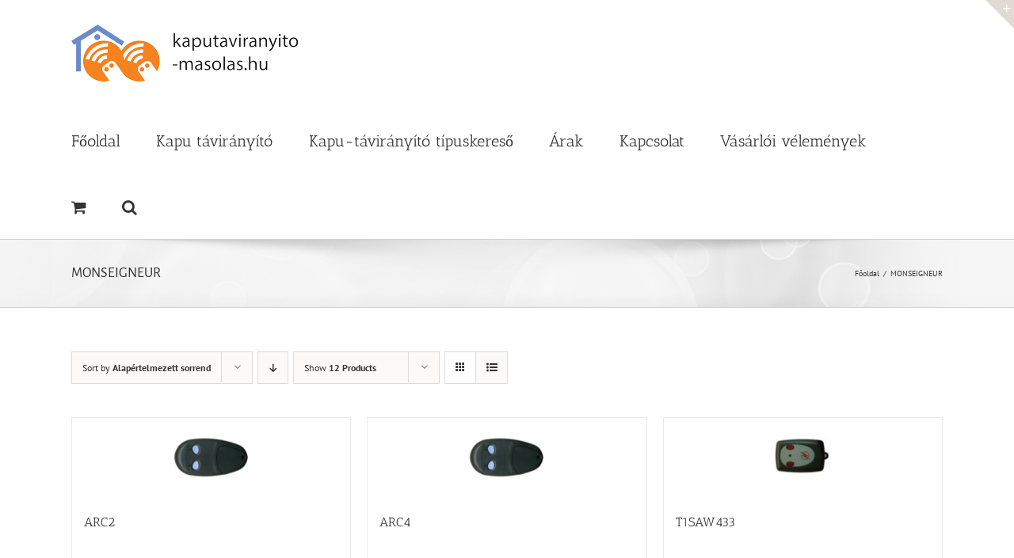

--- FILE ---
content_type: text/html; charset=UTF-8
request_url: https://kaputaviranyito-masolas.hu/termekkategoria/monseigneur/
body_size: 29221
content:
<!DOCTYPE html>
<html class="avada-html-layout-wide avada-html-header-position-top avada-html-is-archive" lang="hu" prefix="og: http://ogp.me/ns# fb: http://ogp.me/ns/fb#">
<head>
	<meta http-equiv="X-UA-Compatible" content="IE=edge" />
	<meta http-equiv="Content-Type" content="text/html; charset=utf-8"/>
	<meta name="viewport" content="width=device-width, initial-scale=1" />
	<meta name='robots' content='index, follow, max-image-preview:large, max-snippet:-1, max-video-preview:-1' />
	<style>img:is([sizes="auto" i], [sizes^="auto," i]) { contain-intrinsic-size: 3000px 1500px }</style>
	
	<!-- This site is optimized with the Yoast SEO plugin v26.8 - https://yoast.com/product/yoast-seo-wordpress/ -->
	<title>MONSEIGNEUR Archívum - Kapu távirányító másolás</title>
	<link rel="canonical" href="https://kaputaviranyito-masolas.hu/termekkategoria/monseigneur/" />
	<meta property="og:locale" content="hu_HU" />
	<meta property="og:type" content="article" />
	<meta property="og:title" content="MONSEIGNEUR Archívum - Kapu távirányító másolás" />
	<meta property="og:url" content="https://kaputaviranyito-masolas.hu/termekkategoria/monseigneur/" />
	<meta property="og:site_name" content="Kapu távirányító másolás" />
	<meta name="twitter:card" content="summary_large_image" />
	<script type="application/ld+json" class="yoast-schema-graph">{"@context":"https://schema.org","@graph":[{"@type":"CollectionPage","@id":"https://kaputaviranyito-masolas.hu/termekkategoria/monseigneur/","url":"https://kaputaviranyito-masolas.hu/termekkategoria/monseigneur/","name":"MONSEIGNEUR Archívum - Kapu távirányító másolás","isPartOf":{"@id":"https://kaputaviranyito-masolas.hu/#website"},"primaryImageOfPage":{"@id":"https://kaputaviranyito-masolas.hu/termekkategoria/monseigneur/#primaryimage"},"image":{"@id":"https://kaputaviranyito-masolas.hu/termekkategoria/monseigneur/#primaryimage"},"thumbnailUrl":"https://kaputaviranyito-masolas.hu/wp-content/uploads/2016/07/monseigneur-arc2.png","breadcrumb":{"@id":"https://kaputaviranyito-masolas.hu/termekkategoria/monseigneur/#breadcrumb"},"inLanguage":"hu"},{"@type":"ImageObject","inLanguage":"hu","@id":"https://kaputaviranyito-masolas.hu/termekkategoria/monseigneur/#primaryimage","url":"https://kaputaviranyito-masolas.hu/wp-content/uploads/2016/07/monseigneur-arc2.png","contentUrl":"https://kaputaviranyito-masolas.hu/wp-content/uploads/2016/07/monseigneur-arc2.png","width":225,"height":225},{"@type":"BreadcrumbList","@id":"https://kaputaviranyito-masolas.hu/termekkategoria/monseigneur/#breadcrumb","itemListElement":[{"@type":"ListItem","position":1,"name":"Kezdőlap","item":"https://kaputaviranyito-masolas.hu/"},{"@type":"ListItem","position":2,"name":"MONSEIGNEUR"}]},{"@type":"WebSite","@id":"https://kaputaviranyito-masolas.hu/#website","url":"https://kaputaviranyito-masolas.hu/","name":"Kapu távirányító másolás","description":"Kapu távirányító másolás, programozás","potentialAction":[{"@type":"SearchAction","target":{"@type":"EntryPoint","urlTemplate":"https://kaputaviranyito-masolas.hu/?s={search_term_string}"},"query-input":{"@type":"PropertyValueSpecification","valueRequired":true,"valueName":"search_term_string"}}],"inLanguage":"hu"}]}</script>
	<!-- / Yoast SEO plugin. -->


<link rel='dns-prefetch' href='//widgetlogic.org' />
<link rel="alternate" type="application/rss+xml" title="Kapu távirányító másolás &raquo; hírcsatorna" href="https://kaputaviranyito-masolas.hu/feed/" />
		
		
		
				<link rel="alternate" type="application/rss+xml" title="Kapu távirányító másolás &raquo; MONSEIGNEUR Kategória hírforrás" href="https://kaputaviranyito-masolas.hu/termekkategoria/monseigneur/feed/" />
				
		<meta property="og:locale" content="hu_HU"/>
		<meta property="og:type" content="article"/>
		<meta property="og:site_name" content="Kapu távirányító másolás"/>
		<meta property="og:title" content="MONSEIGNEUR Archívum - Kapu távirányító másolás"/>
				<meta property="og:url" content="https://kaputaviranyito-masolas.hu/termek/arc2/"/>
																				<meta property="og:image" content="https://kaputaviranyito-masolas.hu/wp-content/uploads/2016/07/monseigneur-arc2.png"/>
		<meta property="og:image:width" content="225"/>
		<meta property="og:image:height" content="225"/>
		<meta property="og:image:type" content="image/png"/>
				<script type="text/javascript">
/* <![CDATA[ */
window._wpemojiSettings = {"baseUrl":"https:\/\/s.w.org\/images\/core\/emoji\/16.0.1\/72x72\/","ext":".png","svgUrl":"https:\/\/s.w.org\/images\/core\/emoji\/16.0.1\/svg\/","svgExt":".svg","source":{"concatemoji":"https:\/\/kaputaviranyito-masolas.hu\/wp-includes\/js\/wp-emoji-release.min.js?ver=1897827cc21c033e75d58ac63d54c198"}};
/*! This file is auto-generated */
!function(s,n){var o,i,e;function c(e){try{var t={supportTests:e,timestamp:(new Date).valueOf()};sessionStorage.setItem(o,JSON.stringify(t))}catch(e){}}function p(e,t,n){e.clearRect(0,0,e.canvas.width,e.canvas.height),e.fillText(t,0,0);var t=new Uint32Array(e.getImageData(0,0,e.canvas.width,e.canvas.height).data),a=(e.clearRect(0,0,e.canvas.width,e.canvas.height),e.fillText(n,0,0),new Uint32Array(e.getImageData(0,0,e.canvas.width,e.canvas.height).data));return t.every(function(e,t){return e===a[t]})}function u(e,t){e.clearRect(0,0,e.canvas.width,e.canvas.height),e.fillText(t,0,0);for(var n=e.getImageData(16,16,1,1),a=0;a<n.data.length;a++)if(0!==n.data[a])return!1;return!0}function f(e,t,n,a){switch(t){case"flag":return n(e,"\ud83c\udff3\ufe0f\u200d\u26a7\ufe0f","\ud83c\udff3\ufe0f\u200b\u26a7\ufe0f")?!1:!n(e,"\ud83c\udde8\ud83c\uddf6","\ud83c\udde8\u200b\ud83c\uddf6")&&!n(e,"\ud83c\udff4\udb40\udc67\udb40\udc62\udb40\udc65\udb40\udc6e\udb40\udc67\udb40\udc7f","\ud83c\udff4\u200b\udb40\udc67\u200b\udb40\udc62\u200b\udb40\udc65\u200b\udb40\udc6e\u200b\udb40\udc67\u200b\udb40\udc7f");case"emoji":return!a(e,"\ud83e\udedf")}return!1}function g(e,t,n,a){var r="undefined"!=typeof WorkerGlobalScope&&self instanceof WorkerGlobalScope?new OffscreenCanvas(300,150):s.createElement("canvas"),o=r.getContext("2d",{willReadFrequently:!0}),i=(o.textBaseline="top",o.font="600 32px Arial",{});return e.forEach(function(e){i[e]=t(o,e,n,a)}),i}function t(e){var t=s.createElement("script");t.src=e,t.defer=!0,s.head.appendChild(t)}"undefined"!=typeof Promise&&(o="wpEmojiSettingsSupports",i=["flag","emoji"],n.supports={everything:!0,everythingExceptFlag:!0},e=new Promise(function(e){s.addEventListener("DOMContentLoaded",e,{once:!0})}),new Promise(function(t){var n=function(){try{var e=JSON.parse(sessionStorage.getItem(o));if("object"==typeof e&&"number"==typeof e.timestamp&&(new Date).valueOf()<e.timestamp+604800&&"object"==typeof e.supportTests)return e.supportTests}catch(e){}return null}();if(!n){if("undefined"!=typeof Worker&&"undefined"!=typeof OffscreenCanvas&&"undefined"!=typeof URL&&URL.createObjectURL&&"undefined"!=typeof Blob)try{var e="postMessage("+g.toString()+"("+[JSON.stringify(i),f.toString(),p.toString(),u.toString()].join(",")+"));",a=new Blob([e],{type:"text/javascript"}),r=new Worker(URL.createObjectURL(a),{name:"wpTestEmojiSupports"});return void(r.onmessage=function(e){c(n=e.data),r.terminate(),t(n)})}catch(e){}c(n=g(i,f,p,u))}t(n)}).then(function(e){for(var t in e)n.supports[t]=e[t],n.supports.everything=n.supports.everything&&n.supports[t],"flag"!==t&&(n.supports.everythingExceptFlag=n.supports.everythingExceptFlag&&n.supports[t]);n.supports.everythingExceptFlag=n.supports.everythingExceptFlag&&!n.supports.flag,n.DOMReady=!1,n.readyCallback=function(){n.DOMReady=!0}}).then(function(){return e}).then(function(){var e;n.supports.everything||(n.readyCallback(),(e=n.source||{}).concatemoji?t(e.concatemoji):e.wpemoji&&e.twemoji&&(t(e.twemoji),t(e.wpemoji)))}))}((window,document),window._wpemojiSettings);
/* ]]> */
</script>
<link rel='stylesheet' id='grw_css-css' href='https://kaputaviranyito-masolas.hu/wp-content/plugins/google-reviews-business/static/css/google-review.css?ver=1897827cc21c033e75d58ac63d54c198' type='text/css' media='all' />
<style id='wp-emoji-styles-inline-css' type='text/css'>

	img.wp-smiley, img.emoji {
		display: inline !important;
		border: none !important;
		box-shadow: none !important;
		height: 1em !important;
		width: 1em !important;
		margin: 0 0.07em !important;
		vertical-align: -0.1em !important;
		background: none !important;
		padding: 0 !important;
	}
</style>
<link rel='stylesheet' id='block-widget-css' href='https://kaputaviranyito-masolas.hu/wp-content/plugins/widget-logic/block_widget/css/widget.css?ver=1768274745' type='text/css' media='all' />
<style id='woocommerce-inline-inline-css' type='text/css'>
.woocommerce form .form-row .required { visibility: visible; }
</style>
<style id='grw-public-main-css-inline-css' type='text/css'>
.wp-gr,.wp-gr *,.wp-gr ::after,.wp-gr ::before{box-sizing:border-box}.wp-gr{display:block;direction:ltr;font-size:var(--font-size, 16px);font-family:var(--font-family, inherit);font-style:normal;font-weight:400;text-align:start;line-height:normal;overflow:visible;text-decoration:none;list-style-type:disc;box-sizing:border-box;visibility:visible!important}.wp-gr div,.wp-gr span{margin:0;padding:0;color:inherit;font:inherit;line-height:normal;letter-spacing:normal;text-transform:none;text-decoration:none;border:0;background:0 0}.wp-gr a{color:inherit;border:0;text-decoration:none;background:0 0;cursor:pointer}.wp-gr a:focus{outline:0}.wp-gr a:focus-visible{outline:2px solid currentColor;outline-offset:2px}.wp-gr img{display:block;max-width:100%;height:auto;margin:0;padding:0;border:0;line-height:0;vertical-align:middle}.wp-gr i{font-style:normal;font-weight:inherit;margin:0;padding:0;border:0;vertical-align:middle;background:0 0}.wp-gr svg{display:inline-block;width:auto;height:auto;vertical-align:middle;overflow:visible}.wp-gr svg use{opacity:1;visibility:visible}.wp-gr{--card-gap:4px;--rev-gap:4px;--img-size:46px;--media-gap:8px;--media-size:40px;--media-lines:2;--color:#fb8e28;--rev-color:#f4f4f4;--rpi-star-color:var(--star-color, var(--color));--slider-dot-size:8px;--slider-dot-gap:8px;--slider-dots-visible:5;--slider-act-dot-color:var(--color)}.wp-gr .wp-google-based,.wp-gr .wp-google-powered{margin:0!important;padding:0!important;color:var(--head-based-color,#555)!important}.wp-gr .wp-google-powered{color:var(--powered-color,#777)!important;font-size:16px;font-weight:600}.wp-gr .wp-google-powered>span{font-weight:600!important}.wp-gr .grw-img{position:relative!important;min-width:var(--img-size)!important;max-width:var(--img-size)!important;height:var(--img-size)!important;border:none!important;z-index:3!important}.wp-gr .grw-img-wrap{position:relative;min-width:var(--img-size)!important;max-width:var(--img-size)!important;overflow:visible}.wp-gr .grw-img-wrap::before{content:'';position:absolute;top:0;left:0;width:var(--img-size);height:var(--img-size);border-radius:50%;box-shadow:0 0 2px rgba(0,0,0,.12),0 2px 4px rgba(0,0,0,.24)!important;pointer-events:none}.wp-gr .grw-header .grw-img{border-radius:50%}.wp-gr .grw-header.wp-place-center{width:100%!important}.wp-gr .wp-google-name{color:var(--name-color,#333)!important;font-size:100%!important;font-weight:700!important;text-decoration:none!important;white-space:nowrap!important;text-overflow:ellipsis!important;overflow:hidden!important;width:100%!important;text-align:var(--align,start)!important}.wp-gr .grw-header .wp-google-name{width:100%!important;margin:0!important;padding:0!important;font-size:128%!important;white-space:normal!important}.wp-gr .grw-header-inner>.rpi-flx{overflow:hidden!important}.wp-gr a.wp-google-name{color:#427fed!important;text-decoration:none!important}.wp-gr .wp-google-time{color:#555!important;font-size:13px!important;white-space:nowrap!important}.wp-gr .wp-google-text{color:var(--text-color,#222)!important;font-size:15px!important;line-height:24px!important;max-width:100%!important;overflow:hidden!important;white-space:pre-wrap!important;word-break:break-word!important;vertical-align:middle!important}.wp-gr .rpi-stars+.wp-google-text{padding-left:4px!important}.wp-gr .wp-more{display:none}.wp-gr .wp-more-toggle{color:#136aaf!important;cursor:pointer!important;text-decoration:none!important}.wp-gr .wp-google-url{display:block;margin:4px auto!important;color:#136aaf!important;text-align:center!important}.wp-gr.wp-dark .wp-google-name{color:#eee!important}.wp-gr.rpi.wp-dark .wp-google-name a{color:var(--head-based-color,#eee)!important}.wp-gr.wp-dark .wp-google-time{color:#bbb!important}.wp-gr.wp-dark .wp-google-text{color:#ececec!important}.wp-gr.wp-dark .wp-google-powered{color:var(--powered-color,#fff)!important}.wp-gr.wp-dark .wp-google-based{color:var(--head-based-color,#999)!important}.wp-gr:not(.wp-dark) .grw-review-inner.grw-backgnd{background:var(--rev-color)!important}.wp-gr.rpi .wp-google-name{font-size:100%!important}.wp-gr.rpi .grw-hide,.wp-gr.rpi .wp-google-hide{display:none}.wp-gr.rpi .wp-google-name a{color:var(--head-name-color,#333)!important;font-size:18px!important;text-decoration:none!important}.wp-gr.rpi a.wp-google-name{margin:0!important;color:var(--name-color,#154fc1)!important;text-decoration:none!important;white-space:nowrap!important;text-overflow:ellipsis!important}.wp-gr{display:block!important;width:100%!important;margin:0!important;padding:0!important;text-align:left!important;direction:ltr!important;box-sizing:border-box!important}.wp-gr .grw-row{display:-ms-flexbox!important;display:flex!important;flex-wrap:nowrap!important;align-items:center!important;-ms-flex-wrap:nowrap!important;-ms-flex-align:center!important}.grw-row.grw-row-xs{-ms-flex-wrap:wrap!important;flex-wrap:wrap!important}.grw-row-x .grw-header+.grw-content .grw-review,.grw-row-xs .grw-content,.grw-row-xs .grw-header,.grw-row-xs .grw-review{--col:1}.grw-row-xl .grw-header+.grw-content{--col:1.2}.grw-row-l .grw-header+.grw-content{--col:1.25}.grw-row-m .grw-header+.grw-content{--col:1.333333}.grw-row-s .grw-header+.grw-content{--col:1.5}.grw-row-s .grw-header+.grw-content .grw-review,.grw-row-x .grw-header,.grw-row-x .grw-header+.grw-content,.grw-row-x .grw-review{--col:2}.grw-row-m .grw-header+.grw-content .grw-review,.grw-row-s .grw-header,.grw-row-s .grw-review{--col:3}.grw-row-l .grw-review,.grw-row-m .grw-header,.grw-row-m .grw-review{--col:4}.grw-row-l .grw-header,.grw-row-xl .grw-review{--col:5}.grw-row-xl .grw-header{--col:6}.grw-row .grw-content,.grw-row .grw-header{-ms-flex:1 0 calc(100% / var(--col,3))!important;flex:1 0 calc(100% / var(--col,3))!important;width:calc(100% / var(--col,3))!important}.grw-row .grw-review{-ms-flex:1 0 calc((100% - var(--card-gap,16px)*(var(--col,3) - 1))/ var(--col,3))!important;flex:1 0 calc((100% - var(--card-gap,16px)*(var(--col,3) - 1))/ var(--col,3))!important;width:calc((100% - var(--card-gap,16px)*(var(--col,3) - 1))/ var(--col,3))!important}.wp-gr .grw-content{position:relative!important;min-width:0!important}.wp-gr .grw-content-inner{position:relative!important;display:flex!important;align-items:center!important}.wp-gr .grw-review-inner{height:100%!important}.wp-gr .grw-header-inner,.wp-gr .grw-review-inner{position:relative!important;margin:4px!important;padding:16px!important;width:100%!important}.wp-gr .wp-google-list .grw-header-inner{padding:0 0 16px 0!important}.wp-gr .grw-review-inner.grw-round{border-radius:8px!important}.wp-gr .grw-review-inner.grw-shadow{box-shadow:0 0 2px rgba(0,0,0,.12),0 2px 4px rgba(0,0,0,.24)!important}.wp-gr .grw-review-inner>svg{position:absolute!important;top:10px!important;right:10px!important;width:16px!important;height:16px!important}.wp-gr .grw-review{display:flex;position:relative!important;justify-content:center!important;align-items:center!important;flex-shrink:0!important}.wp-gr .grw-review .wp-google-left{display:block!important;overflow:hidden!important;white-space:nowrap!important;text-overflow:ellipsis!important;line-height:24px!important;padding-bottom:2px!important}.wp-gr .grw-review .wp-google-feedback{height:100px!important;overflow-y:auto!important}.wp-gr .grw-scroll::-webkit-scrollbar{width:4px!important}.wp-gr .grw-scroll::-webkit-scrollbar-track{-webkit-box-shadow:inset 0 0 6px rgba(0,0,0,.3)!important;-webkit-border-radius:4px!important;border-radius:4px!important}.wp-gr .grw-scroll::-webkit-scrollbar-thumb{-webkit-border-radius:10px!important;border-radius:10px!important;background:#ccc!important;-webkit-box-shadow:inset 0 0 6px rgba(0,0,0,.5)!important}.wp-gr .wp-google-wr{display:flex;margin:0!important}.wp-gr .wp-google-wr a{color:#fff!important;padding:4px 12px 8px!important;outline:0!important;border-radius:27px!important;background:var(--btn-color,#1f67e7)!important;white-space:nowrap!important;vertical-align:middle!important;opacity:.9!important;text-shadow:1px 1px 0 #888!important;box-shadow:0 0 2px rgba(0,0,0,.12),0 2px 4px rgba(0,0,0,.24)!important;user-select:none!important;transition:all .2s ease-in-out!important}.wp-gr .wp-google-wr a:hover{opacity:.95!important;background:var(--btn-color,#1f67e7)!important;box-shadow:0 0 2px rgba(0,0,0,.12),0 3px 5px rgba(0,0,0,.24)!important}.wp-gr .wp-google-wr a:active{opacity:1!important;background:var(--btn-color,#1f67e7)!important;box-shadow:none!important}.wp-gr .wp-google-wr a svg{display:inline-block;width:16px;height:16px;padding:1px;margin:0 0 0 4px;background:#fff;border-radius:50%}.wp-gr[data-layout=grid] .grw-reviews{display:flex;gap:var(--card-gap,12px);flex-wrap:wrap!important;-ms-flex-wrap:wrap!important}.wp-gr .grw-b{font-weight:700!important;white-space:nowrap!important}.wp-gr .wp-google-reply{font-size:14px!important;margin-top:auto!important;margin-left:6px!important;padding-left:6px!important;border-left:1px solid #999!important;overflow:hidden!important;overflow-y:auto!important;line-height:20px!important;max-height:44px!important}.wp-gr .wp-google-reply>div{display:flex;gap:4px;align-items:center}.wp-gr .wp-google-reply .wp-google-time{font-size:11px!important;white-space:nowrap!important}.wp-gr .wp-google-img{display:flex;flex-wrap:wrap;gap:var(--media-gap);max-height:calc((var(--media-size) + var(--media-gap)) * var(--media-lines) - 2px)!important;overflow-y:auto!important}.wp-gr .wp-google-img img{display:flex;width:var(--media-size)!important;height:var(--media-size)!important;cursor:pointer!important;border-radius:3px!important;box-shadow:0 0 2px rgba(0,0,0,.12),0 2px 4px rgba(0,0,0,.24)!important}.rpi-flx{display:var(--flx,flex)!important;flex-direction:var(--dir,column)!important;gap:var(--gap,2px)!important;align-items:var(--align,flex-start)!important;flex-wrap:var(--wrap,nowrap)!important;overflow:var(--overflow,visible)!important;width:100%!important}.rpi-col16{--dir:column;--gap:16px;--align:flex-start;--overflow:hidden}.rpi-col12{--dir:column;--gap:12px;--align:flex-start;--overflow:hidden}.rpi-col6{--dir:column;--gap:6px;--align:flex-start;--overflow:hidden}.rpi-col8{--dir:column;--gap:8px;--align:flex-start}.rpi-col4{--dir:column;--gap:4px;--align:flex-start}.rpi-row12-center{--dir:row;--gap:12px;--align:center;--overflow:visible}.rpi-row12{--dir:row;--gap:12px;--align:flex-start}:root{--star-gap:2px;--rpi-star-size:20px;--rpi-star-color:#fb8e28;--rpi-star-empty-color:#cccccc;--rpi-icon-scale-google:1.00;--rpi-icon-scale-yelp:0.92;--rpi-icon-scale-fb:1.125;--rpi-yelp-empty-color:#cccccc;--rpi-yelp-five-color:#fb433c;--rpi-yelp-four-color:#ff643d;--rpi-yelp-three-color:#ff8742;--rpi-yelp-two-color:#ffad48;--rpi-yelp-one-color:#ffcc4b;--rpi-yelp-radius:3px;--rpi-fb-color:#fa3e3e;--rpi-fb-radius:3px;--rpi-star-empty:url("data:image/svg+xml;utf8,%3Csvg xmlns='http://www.w3.org/2000/svg' viewBox='0 0 24 24'%3E%3Cpath d='M11.48 3.499a.562.562 0 0 1 1.04 0l2.125 5.111a.563.563 0 0 0 .475.345l5.518.442c.499.04.701.663.321.988l-4.204 3.602a.563.563 0 0 0-.182.557l1.285 5.385a.562.562 0 0 1-.84.61l-4.725-2.885a.562.562 0 0 0-.586 0L6.982 20.54a.562.562 0 0 1-.84-.61l1.285-5.386a.562.562 0 0 0-.182-.557l-4.204-3.602a.562.562 0 0 1 .321-.988l5.518-.442a.563.563 0 0 0 .475-.345L11.48 3.5Z' fill='none' stroke='currentColor' stroke-width='1.5' stroke-linejoin='round'/%3E%3C/svg%3E");--rpi-star-mask:url("data:image/svg+xml;utf8,%3Csvg xmlns='http://www.w3.org/2000/svg' viewBox='0 0 24 24'%3E%3Cpath d='M10.7881 3.21068C11.2364 2.13274 12.7635 2.13273 13.2118 3.21068L15.2938 8.2164L20.6979 8.64964C21.8616 8.74293 22.3335 10.1952 21.4469 10.9547L17.3295 14.4817L18.5874 19.7551C18.8583 20.8908 17.6229 21.7883 16.6266 21.1798L11.9999 18.3538L7.37329 21.1798C6.37697 21.7883 5.14158 20.8908 5.41246 19.7551L6.67038 14.4817L2.55303 10.9547C1.66639 10.1952 2.13826 8.74293 3.302 8.64964L8.70609 8.2164L10.7881 3.21068Z'/%3E%3C/svg%3E")}.rpi-stars .rpi-star{display:none!important}.rpi-star,.rpi-stars-tripadvisor,.rpi-stars-yelp{display:var(--flx,flex);align-items:center;gap:var(--gap,4px);text-align:start;z-index:9}.rpi-star[data-rating]:empty::before{content:attr(data-rating);color:var(--rpi-rating-color,var(--rpi-star-color));font-size:var(--head-grade-fs, 18px);font-weight:var(--head-grade-weight,900)}.rpi-star i{padding:0 2px;cursor:pointer!important;background-color:var(--rpi-star-empty-color)}.rpi-star[data-rating="1"] i:nth-child(-n+1),.rpi-star[data-rating="2"] i:nth-child(-n+2),.rpi-star[data-rating="3"] i:nth-child(-n+3),.rpi-star[data-rating="4"] i:nth-child(-n+4),.rpi-star[data-rating="5"] i:nth-child(-n+5){background-color:var(--rpi-star-color)}.rpi-star:hover i{background-color:var(--rpi-star-color)!important}.rpi-star i:hover~i{background-color:var(--rpi-star-empty-color)!important}.rpi-star i,.rpi-star[data-rating]:empty::after{content:'';width:var(--rpi-star-size)!important;height:var(--rpi-star-size)!important;-webkit-mask-image:var(--rpi-star-mask)!important;-webkit-mask-repeat:no-repeat!important;-webkit-mask-position:center!important;-webkit-mask-size:contain!important;mask-image:var(--rpi-star-mask)!important;mask-repeat:no-repeat!important;mask-position:center!important;mask-size:contain!important}.rpi-star[data-rating]:empty::after{background-color:var(--rpi-star-color)}.rpi-star+.rpi-stars{--stars-offset:1;--stars:calc(var(--stars-max) - var(--stars-offset))}.rpi-stars{--star-size:var(--rpi-star-size, 18px);--star-color:var(--rpi-star-color);--empty:var(--rpi-star-empty);--mask:var(--rpi-star-mask);--stars:5;--icon-scale:1;--rating-scale:0.8;--gap:var(--star-gap, 2px);--stars-w:calc(var(--stars) * (var(--star-size) + var(--star-gap)));--fill:calc((var(--rating) / var(--stars)) * 100%);--bg-size:calc(var(--star-size) * var(--icon-scale));--bg-size-x:calc(var(--bg-size) + var(--star-gap));position:relative!important;display:inline-flex!important;align-items:center!important;align-self:var(--star-align-self,start)!important;width:max-content!important;height:var(--star-size)!important;font-size:calc(var(--star-size) * var(--rating-scale))!important;font-weight:900!important;color:var(--rpi-rating-color,var(--star-color))!important;white-space:nowrap!important;vertical-align:middle!important;padding-right:calc(var(--stars-w) + var(--gap))!important}.rpi-stars:empty{--gap:calc(-1 * (var(--star-gap) / 2 + 1px))}.rpi-stars::before{content:''!important;position:absolute!important;top:50%!important;right:0!important;width:var(--stars-w)!important;height:var(--star-size)!important;transform:translateY(-50%)!important;background-color:var(--star-color)!important;-webkit-mask-image:var(--empty)!important;-webkit-mask-repeat:repeat-x!important;-webkit-mask-position:left center!important;-webkit-mask-size:var(--bg-size-x) var(--bg-size)!important;mask-image:var(--empty)!important;mask-repeat:repeat-x!important;mask-position:left center!important;mask-size:var(--bg-size-x) var(--bg-size)!important}.rpi-stars::after{content:''!important;position:absolute!important;top:50%!important;right:0!important;width:var(--stars-w)!important;height:var(--star-size)!important;transform:translateY(-50%)!important;background-color:var(--star-color)!important;-webkit-mask-image:var(--mask)!important;-webkit-mask-repeat:repeat-x!important;-webkit-mask-position:left center!important;-webkit-mask-size:var(--bg-size-x) var(--bg-size)!important;mask-image:var(--mask)!important;mask-repeat:repeat-x!important;mask-position:left center!important;mask-size:var(--bg-size-x) var(--bg-size)!important;clip-path:inset(0 calc(100% - var(--fill)) 0 0)!important}.rpi-stars-yelp{--icon-scale:var(--rpi-icon-scale-yelp);--empty-color:var(--rpi-yelp-empty-color);--five-color:var(--rpi-yelp-five-color);--four-color:var(--rpi-yelp-four-color);--three-color:var(--rpi-yelp-three-color);--two-color:var(--rpi-yelp-two-color);--one-color:var(--rpi-yelp-one-color);--star-size:var(--rpi-star-size);--rating:0;--gap:4px;--radius:var(--rpi-yelp-radius);display:inline-flex!important;gap:var(--gap)!important;line-height:0!important;vertical-align:top!important}.rpi-stars-yelp i{position:relative!important;display:inline-block!important;font-style:normal!important;flex:0 0 auto!important;width:var(--star-size)!important;height:var(--star-size)!important;border-radius:var(--radius)!important;background-color:var(--empty-color)!important;background-image:linear-gradient(90deg,var(--star-color) 0 calc(var(--fill,0) * 1%),transparent calc(var(--fill,0) * 1%))!important;background-repeat:no-repeat!important;background-size:100% 100%!important;box-sizing:border-box!important}.rpi-stars-yelp i::after{content:''!important;position:absolute!important;inset:0!important;background-color:#fff!important;-webkit-mask-image:var(--rpi-star-mask)!important;-webkit-mask-repeat:no-repeat!important;-webkit-mask-size:calc(70% / var(--icon-scale)) calc(70% / var(--icon-scale))!important;-webkit-mask-position:center!important;mask-image:var(--rpi-star-mask)!important;mask-repeat:no-repeat!important;mask-size:calc(70% / var(--icon-scale)) calc(70% / var(--icon-scale))!important;mask-position:center!important}.rpi-stars-yelp,.rpi-stars-yelp[data-rating]::before{content:attr(data-rating);color:var(--rpi-rating-color,var(--star-color));font-size:var(--head-grade-fs, 18px);font-weight:var(--head-grade-weight,900)}.rpi-stars-yelp i:first-child{--fill:clamp(0, (var(--rating) - 0) * 100, 100)}.rpi-stars-yelp i:nth-child(2){--fill:clamp(0, (var(--rating) - 1) * 100, 100)}.rpi-stars-yelp i:nth-child(3){--fill:clamp(0, (var(--rating) - 2) * 100, 100)}.rpi-stars-yelp i:nth-child(4){--fill:clamp(0, (var(--rating) - 3) * 100, 100)}.rpi-stars-yelp i:nth-child(5){--fill:clamp(0, (var(--rating) - 4) * 100, 100)}.rpi-stars-yelp[data-stars^="1"]{--rating:1.5;--star-color:var(--one-color)}.rpi-stars-yelp[data-stars="1"]{--rating:1}.rpi-stars-yelp[data-stars^="2"]{--rating:2.5;--star-color:var(--two-color)}.rpi-stars-yelp[data-stars="2"]{--rating:2}.rpi-stars-yelp[data-stars^="3"]{--rating:3.5;--star-color:var(--three-color)}.rpi-stars-yelp[data-stars="3"]{--rating:3}.rpi-stars-yelp[data-stars^="4"]{--rating:4.5;--star-color:var(--four-color)}.rpi-stars-yelp[data-stars="4"]{--rating:4}.rpi-stars-yelp[data-stars^="5"]{--rating:5;--star-color:var(--five-color)}.rpi-stars-tripadvisor{--empty-color:#ffffff;--border-color:#5ba672;--fill-color:#5ba672;--rpi-dot-size:var(--rpi-star-size);--rating:0;--gap:4px;--border:3px;display:inline-flex!important;gap:var(--gap)!important;line-height:0!important;vertical-align:top!important}.rpi-stars-tripadvisor i{width:var(--rpi-dot-size)!important;height:var(--rpi-dot-size)!important;display:inline-block!important;position:relative!important;flex:0 0 auto!important;box-sizing:border-box!important;border-radius:999px!important;border:var(--border) solid var(--border-color)!important;background-color:var(--empty-color)!important;background-image:linear-gradient(90deg,var(--fill-color) 0 calc(var(--fill,0) * 1%),transparent calc(var(--fill,0) * 1%))!important;background-repeat:no-repeat!important;background-size:100% 100%!important}.rpi-stars-tripadvisor,.rpi-stars-tripadvisor[data-rating]::before{content:attr(data-rating);color:var(--rpi-rating-color,var(--fill-color));font-size:var(--head-grade-fs, 18px);font-weight:var(--head-grade-weight,900)}.rpi-stars-tripadvisor i:first-child{--fill:clamp(0, (var(--rating) - 0) * 100, 100)}.rpi-stars-tripadvisor i:nth-child(2){--fill:clamp(0, (var(--rating) - 1) * 100, 100)}.rpi-stars-tripadvisor i:nth-child(3){--fill:clamp(0, (var(--rating) - 2) * 100, 100)}.rpi-stars-tripadvisor i:nth-child(4){--fill:clamp(0, (var(--rating) - 3) * 100, 100)}.rpi-stars-tripadvisor i:nth-child(5){--fill:clamp(0, (var(--rating) - 4) * 100, 100)}.rpi-stars-tripadvisor[data-stars^="1"]{--rating:1.5}.rpi-stars-tripadvisor[data-stars="1"]{--rating:1}.rpi-stars-tripadvisor[data-stars^="2"]{--rating:2.5}.rpi-stars-tripadvisor[data-stars="2"]{--rating:2}.rpi-stars-tripadvisor[data-stars^="3"]{--rating:3.5}.rpi-stars-tripadvisor[data-stars="3"]{--rating:3}.rpi-stars-tripadvisor[data-stars^="4"]{--rating:4.5}.rpi-stars-tripadvisor[data-stars="4"]{--rating:4}.rpi-stars-tripadvisor[data-stars^="5"]{--rating:5}.rpi-star-fb{--icon-scale:var(--rpi-icon-scale-fb);--size:var(--rpi-star-size, 18px);--color:var(--rpi-fb-color, #fa3e3e);--radius:var(--rpi-fb-radius, 3px);--tail-w:calc(var(--size) / 3);--tail-h:calc(var(--size) / 3.6);--tail-offset:calc(var(--size) / 4.5);--tail-overlap:1px;--gap:0.25em;--label-scale:0.85;--fb-star:url("data:image/svg+xml;utf8,%3Csvg xmlns='http://www.w3.org/2000/svg' viewBox='0 0 24 24'%3E%3Cpath d='M10.7881 3.21068C11.2364 2.13274 12.7635 2.13273 13.2118 3.21068L15.2938 8.2164L20.6979 8.64964C21.8616 8.74293 22.3335 10.1952 21.4469 10.9547L17.3295 14.4817L18.5874 19.7551C18.8583 20.8908 17.6229 21.7883 16.6266 21.1798L11.9999 18.3538L7.37329 21.1798C6.37697 21.7883 5.14158 20.8908 5.41246 19.7551L6.67038 14.4817L2.55303 10.9547C1.66639 10.1952 2.13826 8.74293 3.302 8.64964L8.70609 8.2164L10.7881 3.21068Z' fill='%23fff'/%3E%3C/svg%3E");position:relative!important;display:inline-flex!important;align-items:center;align-self:var(--star-align-self,start);height:var(--size)!important;width:max-content!important;white-space:nowrap!important;vertical-align:middle!important;font-size:calc(var(--size) * var(--label-scale))!important;line-height:1!important;padding-left:calc(var(--size) + var(--gap))!important}.rpi-star-fb::before{content:''!important;position:absolute!important;left:0!important;top:50%!important;transform:translateY(-50%)!important;width:var(--size)!important;height:var(--size)!important;background-color:var(--color)!important;border-radius:var(--radius)!important;background-image:var(--fb-star)!important;background-repeat:no-repeat!important;background-position:center!important;background-size:calc(70% / var(--icon-scale)) calc(70% / var(--icon-scale))!important}.rpi-star-fb::after{content:''!important;position:absolute!important;left:var(--tail-offset)!important;top:50%!important;width:0!important;height:0!important;transform:translateY(calc(var(--size)/ 2 - var(--tail-overlap)))!important;border-top:var(--tail-h) solid var(--color)!important;border-right:var(--tail-w) solid transparent!important}.rpi-star-fb[data-rating="1"]{--color:#cccccc}:root{--rpi-lt:url("data:image/svg+xml;utf8,%3Csvg xmlns='http://www.w3.org/2000/svg' width='24' height='24' viewBox='0 0 24 24' fill='none' stroke='currentColor' stroke-width='2' stroke-linecap='round' stroke-linejoin='round'%3E%3Cpath d='m15 18-6-6 6-6'%3E%3C/path%3E%3C/svg%3E") no-repeat center/contain;--rpi-gt:url("data:image/svg+xml;utf8,%3Csvg xmlns='http://www.w3.org/2000/svg' width='24' height='24' viewBox='0 0 24 24' fill='none' stroke='currentColor' stroke-width='2' stroke-linecap='round' stroke-linejoin='round'%3E%3Cpath d='m9 18 6-6-6-6'%3E%3C/path%3E%3C/svg%3E") no-repeat center/contain}.rpi{--slider-btn-size:16px;--slider-btn-bg:var(--card-bg, #f5f5f5);--slider-btn-color:#777777;--slider-btn-padding:calc(var(--slider-btn-size) / 2);--slider-btn-bw:1px;--slider-btn-bc:#cccccc;--slider-btn-fs:calc(var(--slider-btn-size) + var(--slider-btn-bw));--slider-btn-shadow:0 2px 6px rgb(0 0 0 / 0.15);--slider-btn-full:calc(var(--slider-btn-size) + (var(--slider-btn-padding) * 2) + (var(--slider-btn-bw) * 2));--slider-btn-offset:0px;--slider-btn-out:calc(var(--slider-btn-full) / 2);--slider-btn-pos:calc(var(--slider-btn-out) + var(--slider-btn-offset));--slider-offset:calc(var(--slider-btn-out))}.rpi .rpi-slides{display:flex!important;flex:1!important;gap:var(--slider-gap,var(--card-gap,8px))!important;flex-wrap:nowrap!important;overflow:hidden!important;overflow-x:auto!important;scroll-snap-type:x mandatory!important;scroll-behavior:var(--rpi-slider-behavior,smooth)!important;-webkit-overflow-scrolling:touch!important;scrollbar-width:none!important}.rpi .rpi-slides::-webkit-scrollbar{display:none!important}.rpi .rpi-slide{overflow:hidden!important;padding:4px 3px!important;scroll-snap-align:start!important;transition:transform .5s!important}.rpi .rpi-slides-bite{--offset:var(--slides-bite-offset, 6px);--alpha:0.2px;--shift:var(--slider-btn-offset);--radius:calc(var(--slider-btn-out) + var(--offset));-webkit-mask:var(--slider-bite,radial-gradient(circle var(--radius) at calc(0% - var(--shift)) 50%,transparent 0,transparent calc(var(--radius) - var(--alpha)),#000 calc(var(--radius) + var(--alpha))),radial-gradient(circle var(--radius) at calc(100% + var(--shift)) 50%,transparent 0,transparent calc(var(--radius) - var(--alpha)),#000 calc(var(--radius) + var(--alpha))),linear-gradient(#000 0 0));-webkit-mask-repeat:no-repeat;-webkit-mask-size:100% 100%;-webkit-mask-composite:source-in,source-in;margin:0 var(--slider-offset,0)}.rpi .rpi-ltgt{--margin:calc(-1 * var(--slider-btn-pos) + var(--slider-offset, 0px));position:var(--slider-btn-position,absolute)!important;padding:var(--slider-btn-padding)!important;border-radius:50%!important;border:var(--slider-btn-bw) solid var(--slider-btn-bc)!important;background-color:var(--slider-btn-bg)!important;box-shadow:var(--slider-btn-shadow)!important;transition:background-color .2s ease-in-out!important;z-index:1!important}.rpi .rpi-ltgt:active{box-shadow:none!important}.rpi .rpi-ltgt.rpi-lt{left:0!important;margin-left:var(--margin)!important}.rpi .rpi-ltgt.rpi-gt{right:0!important;margin-right:var(--margin)!important}.rpi-gt::after,.rpi-lt::before{position:relative!important;content:'';display:block;width:var(--slider-btn-size);height:var(--slider-btn-size);background-color:var(--slider-btn-color)}.rpi-lt::before{-webkit-mask:var(--rpi-lt);mask:var(--rpi-lt)}.rpi-gt::after{-webkit-mask:var(--rpi-gt);mask:var(--rpi-gt)}[dir=rtl] .rpi-gt::after,[dir=rtl] .rpi-lt::before{transform:rotate(180deg)}.rpi .rpi-dots-wrap{position:absolute!important;top:calc(100% - 1px)!important;left:0!important;right:0!important;display:flex!important;justify-content:center!important;margin:0 auto!important;padding-top:var(--slider-dot-padding-top,.5em)!important;max-width:100%!important;width:calc(var(--slider-dots-visible) * var(--slider-dot-size) + (var(--slider-dots-visible) - 1) * var(--slider-dot-gap))!important}.rpi .rpi-dots{display:flex;flex-wrap:nowrap;overflow-x:scroll!important;gap:var(--slider-dot-gap);scrollbar-width:none;scroll-snap-type:x mandatory;-webkit-overflow-scrolling:touch}.rpi-dots .rpi-dot{display:inline-block!important;width:var(--slider-dot-size)!important;height:var(--slider-dot-size)!important;margin:0!important;padding:0!important;opacity:.4!important;vertical-align:middle!important;flex:1 0 auto!important;transform:scale(.6)!important;scroll-snap-align:center!important;border-radius:20px!important;background-color:var(--slider-dot-color,#999)!important}.rpi-dots .rpi-dot:hover{opacity:1!important}.rpi-dots .rpi-dot.active{opacity:1!important;transform:scale(.95)!important;background-color:var(--slider-act-dot-color,#fb8e28)!important}.rpi-dots .rpi-dot.s2{transform:scale(.85)!important}.rpi-dots .rpi-dot.s3{transform:scale(.75)!important}.rpi button{all:revert!important;margin:0!important;padding:0!important;box-shadow:none!important;border-radius:0!important;line-height:1!important;font:inherit!important;color:inherit!important;text-align:center!important;cursor:pointer!important;border:0!important;background:0 0!important;appearance:none!important;-webkit-appearance:none!important;user-select:none!important}.rpi button:focus{outline:0!important}.rpi button:focus-visible{outline:2px solid currentColor!important;outline-offset:2px!important}.rpi-x{position:absolute;top:var(--x-top,6px)!important;right:var(--x-right,8px)!important;display:flex!important;align-items:center;justify-content:center;width:var(--x-width,20px)!important;height:var(--x-height,20px)!important;cursor:pointer;opacity:var(--x-opacity, .65);border-radius:50%;background-color:var(--x-bg,#fafafa);z-index:2147483003}.rpi-x:hover{opacity:1}.rpi-x::after,.rpi-x::before{content:"";position:absolute;display:block;width:var(--x-line-width,12px);height:var(--x-line-height,1px);border-radius:2px;background-color:var(--x-color,#373737)}.rpi-x::before{transform:rotate(45deg)}.rpi-x::after{transform:rotate(-45deg)}.rpi-x.rpi-xa::before{--x-line-width:7px;--x-line-height:7px;top:4px;border-radius:0;border-right:1px solid #373737;border-bottom:1px solid #373737;background-color:transparent}.rpi-x.rpi-xa::after{content:none}.rpi-bubble:after{content:"";position:absolute;top:-8px;left:16px;bottom:auto;border-style:solid;border-width:0 8px 8px;border-color:#fff transparent}.rpi-fade{-webkit-transition:opacity 150ms ease,-webkit-transform 150ms ease;transition:opacity 150ms ease,-webkit-transform 150ms ease;transition:transform 150ms ease,opacity 150ms ease;transition:transform 150ms ease,opacity 150ms ease,-webkit-transform 150ms ease}.rpi-lightbox-wrap{--x-top:15px;--x-right:15px;--x-bg:none;--x-color:#ececec;--x-line-width:25px;--x-line-height:3px;--x-opacity:1}.rpi-lightbox{--x-top:15px;--x-right:15px;--x-bg:none;--x-color:#ececec;--x-line-width:25px;--x-line-height:3px;--x-opacity:1;position:fixed;top:0;left:0;right:0;bottom:0;display:flex;align-items:center;justify-content:center;flex-wrap:wrap;width:100%;height:100%;max-width:100%;color:#333;text-align:left;z-index:2147483003;user-select:none;background-color:rgba(0,0,0,.6);transition:all .3s ease-out}.rpi-lightbox-inner{width:95%;max-width:1200px;height:100%;max-height:calc(100vh - 80px);max-height:calc(100dvh - 80px)}@supports (container-type:inline-size){.rpi-lightbox-xxx{container-name:lightbox;container-type:inline-size}}.rpi-lightbox-xxx{position:relative;height:100%;border:none;overflow:auto;border-radius:4px;-webkit-overflow-scrolling:touch}.rpi-lightbox-content{position:relative;display:flex;flex-direction:row;justify-content:flex-start;color:#000;height:100%;flex-direction:row;border-radius:4px;background-color:#fff}.rpi-lightbox-media{position:relative;display:flex;justify-content:center;flex:2;align-items:center;width:100%;height:100%;overflow:hidden;padding-bottom:0;background-color:#000}.rpi-lightbox-btn{position:absolute;display:flex;width:30px;height:30px;font-size:36px;line-height:22px;justify-content:center;z-index:1;cursor:pointer;border-radius:50%;background-color:rgba(214,214,214,.7);transition:background .3s ease-in-out}.rpi-lightbox-btn:hover{background:#e1e1e1}.rpi-lightbox-prev{left:8px}.rpi-lightbox-next{right:8px}.rpi-lightbox-prev::before{content:'‹'}.rpi-lightbox-next::before{content:'›'}.rpi-lightbox-media img{position:relative;display:block;width:100%;height:100%;max-width:100%;max-height:100%;opacity:1;object-fit:contain;border-radius:inherit;transition:opacity .3s ease-in-out}.rpi-lightbox-review{display:flex;flex-direction:column;flex:1;height:100%;font-size:15px;color:#000;padding:0}@supports (container-type:inline-size){@container lightbox (width < 480px){.rpi-lightbox-xxx .rpi-lightbox-content{flex-direction:column}}}@media(max-width:480px){.rpi-lightbox-xxx .rpi-lightbox-content{flex-direction:column}}
</style>
<link rel='stylesheet' id='fusion-dynamic-css-css' href='https://kaputaviranyito-masolas.hu/wp-content/uploads/fusion-styles/b2b81e7166c76bcac3a31486fa11543f.min.css?ver=3.13.3' type='text/css' media='all' />
<script type="text/javascript" src="https://kaputaviranyito-masolas.hu/wp-content/plugins/google-reviews-business/static/js/wpac-time.js?ver=1897827cc21c033e75d58ac63d54c198" id="wpac_time_js-js"></script>
<script type="text/javascript" src="https://kaputaviranyito-masolas.hu/wp-includes/js/jquery/jquery.min.js?ver=3.7.1" id="jquery-core-js"></script>
<script type="text/javascript" src="https://kaputaviranyito-masolas.hu/wp-includes/js/jquery/jquery-migrate.min.js?ver=3.4.1" id="jquery-migrate-js"></script>
<script type="text/javascript" src="https://kaputaviranyito-masolas.hu/wp-content/plugins/woocommerce/assets/js/jquery-blockui/jquery.blockUI.min.js?ver=2.7.0-wc.10.4.3" id="wc-jquery-blockui-js" defer="defer" data-wp-strategy="defer"></script>
<script type="text/javascript" src="https://kaputaviranyito-masolas.hu/wp-content/plugins/woocommerce/assets/js/js-cookie/js.cookie.min.js?ver=2.1.4-wc.10.4.3" id="wc-js-cookie-js" defer="defer" data-wp-strategy="defer"></script>
<script type="text/javascript" id="woocommerce-js-extra">
/* <![CDATA[ */
var woocommerce_params = {"ajax_url":"\/wp-admin\/admin-ajax.php","wc_ajax_url":"\/?wc-ajax=%%endpoint%%","i18n_password_show":"Jelsz\u00f3 megjelen\u00edt\u00e9se","i18n_password_hide":"Jelsz\u00f3 elrejt\u00e9se"};
/* ]]> */
</script>
<script type="text/javascript" src="https://kaputaviranyito-masolas.hu/wp-content/plugins/woocommerce/assets/js/frontend/woocommerce.min.js?ver=10.4.3" id="woocommerce-js" defer="defer" data-wp-strategy="defer"></script>
<script type="text/javascript" defer="defer" src="https://kaputaviranyito-masolas.hu/wp-content/plugins/widget-google-reviews/assets/js/public-main.js?ver=6.9.4.3" id="grw-public-main-js-js"></script>
<link rel="https://api.w.org/" href="https://kaputaviranyito-masolas.hu/wp-json/" /><link rel="alternate" title="JSON" type="application/json" href="https://kaputaviranyito-masolas.hu/wp-json/wp/v2/product_cat/155" /><link rel="EditURI" type="application/rsd+xml" title="RSD" href="https://kaputaviranyito-masolas.hu/xmlrpc.php?rsd" />

<style type="text/css" id="css-fb-visibility">@media screen and (max-width: 640px){.fusion-no-small-visibility{display:none !important;}body .sm-text-align-center{text-align:center !important;}body .sm-text-align-left{text-align:left !important;}body .sm-text-align-right{text-align:right !important;}body .sm-flex-align-center{justify-content:center !important;}body .sm-flex-align-flex-start{justify-content:flex-start !important;}body .sm-flex-align-flex-end{justify-content:flex-end !important;}body .sm-mx-auto{margin-left:auto !important;margin-right:auto !important;}body .sm-ml-auto{margin-left:auto !important;}body .sm-mr-auto{margin-right:auto !important;}body .fusion-absolute-position-small{position:absolute;top:auto;width:100%;}.awb-sticky.awb-sticky-small{ position: sticky; top: var(--awb-sticky-offset,0); }}@media screen and (min-width: 641px) and (max-width: 1024px){.fusion-no-medium-visibility{display:none !important;}body .md-text-align-center{text-align:center !important;}body .md-text-align-left{text-align:left !important;}body .md-text-align-right{text-align:right !important;}body .md-flex-align-center{justify-content:center !important;}body .md-flex-align-flex-start{justify-content:flex-start !important;}body .md-flex-align-flex-end{justify-content:flex-end !important;}body .md-mx-auto{margin-left:auto !important;margin-right:auto !important;}body .md-ml-auto{margin-left:auto !important;}body .md-mr-auto{margin-right:auto !important;}body .fusion-absolute-position-medium{position:absolute;top:auto;width:100%;}.awb-sticky.awb-sticky-medium{ position: sticky; top: var(--awb-sticky-offset,0); }}@media screen and (min-width: 1025px){.fusion-no-large-visibility{display:none !important;}body .lg-text-align-center{text-align:center !important;}body .lg-text-align-left{text-align:left !important;}body .lg-text-align-right{text-align:right !important;}body .lg-flex-align-center{justify-content:center !important;}body .lg-flex-align-flex-start{justify-content:flex-start !important;}body .lg-flex-align-flex-end{justify-content:flex-end !important;}body .lg-mx-auto{margin-left:auto !important;margin-right:auto !important;}body .lg-ml-auto{margin-left:auto !important;}body .lg-mr-auto{margin-right:auto !important;}body .fusion-absolute-position-large{position:absolute;top:auto;width:100%;}.awb-sticky.awb-sticky-large{ position: sticky; top: var(--awb-sticky-offset,0); }}</style>	<noscript><style>.woocommerce-product-gallery{ opacity: 1 !important; }</style></noscript>
	<link rel="icon" href="https://kaputaviranyito-masolas.hu/wp-content/uploads/2016/07/cropped-kaputav-logo-2-negyzet-32x32.png" sizes="32x32" />
<link rel="icon" href="https://kaputaviranyito-masolas.hu/wp-content/uploads/2016/07/cropped-kaputav-logo-2-negyzet-192x192.png" sizes="192x192" />
<link rel="apple-touch-icon" href="https://kaputaviranyito-masolas.hu/wp-content/uploads/2016/07/cropped-kaputav-logo-2-negyzet-180x180.png" />
<meta name="msapplication-TileImage" content="https://kaputaviranyito-masolas.hu/wp-content/uploads/2016/07/cropped-kaputav-logo-2-negyzet-270x270.png" />
		<script type="text/javascript">
			var doc = document.documentElement;
			doc.setAttribute( 'data-useragent', navigator.userAgent );
		</script>
		
	</head>

<body class="archive tax-product_cat term-monseigneur term-155 wp-theme-Avada theme-Avada woocommerce woocommerce-page woocommerce-no-js fusion-image-hovers fusion-pagination-sizing fusion-button_type-flat fusion-button_span-no fusion-button_gradient-linear avada-image-rollover-circle-yes avada-image-rollover-yes avada-image-rollover-direction-left fusion-body ltr fusion-sticky-header no-tablet-sticky-header no-mobile-sticky-header no-mobile-slidingbar no-mobile-totop avada-has-rev-slider-styles fusion-disable-outline fusion-sub-menu-fade mobile-logo-pos-left layout-wide-mode avada-has-boxed-modal-shadow-none layout-scroll-offset-full avada-has-zero-margin-offset-top fusion-top-header menu-text-align-center fusion-woo-product-design-classic fusion-woo-shop-page-columns-4 fusion-woo-related-columns-4 fusion-woo-archive-page-columns-3 avada-has-woo-gallery-disabled woo-sale-badge-circle woo-outofstock-badge-top_bar mobile-menu-design-modern fusion-show-pagination-text fusion-header-layout-v1 avada-responsive avada-footer-fx-none avada-menu-highlight-style-bar fusion-search-form-clean fusion-main-menu-search-overlay fusion-avatar-circle avada-sticky-shrinkage avada-dropdown-styles avada-blog-layout-large avada-blog-archive-layout-large avada-header-shadow-no avada-menu-icon-position-left avada-has-megamenu-shadow avada-has-mainmenu-dropdown-divider avada-has-main-nav-search-icon avada-has-breadcrumb-mobile-hidden avada-has-titlebar-bar_and_content avada-has-slidingbar-widgets avada-has-slidingbar-position-top avada-slidingbar-toggle-style-triangle avada-has-pagination-padding avada-flyout-menu-direction-fade avada-ec-views-v1" data-awb-post-id="4536">
		<a class="skip-link screen-reader-text" href="#content">Kihagyás</a>

	<div id="boxed-wrapper">
		
		<div id="wrapper" class="fusion-wrapper">
			<div id="home" style="position:relative;top:-1px;"></div>
							
					
			<header class="fusion-header-wrapper">
				<div class="fusion-header-v1 fusion-logo-alignment fusion-logo-left fusion-sticky-menu-1 fusion-sticky-logo- fusion-mobile-logo-  fusion-mobile-menu-design-modern">
					<div class="fusion-header-sticky-height"></div>
<div class="fusion-header">
	<div class="fusion-row">
					<div class="fusion-logo" data-margin-top="31px" data-margin-bottom="31px" data-margin-left="0px" data-margin-right="0px">
			<a class="fusion-logo-link"  href="https://kaputaviranyito-masolas.hu/" >

						<!-- standard logo -->
			<img src="https://kaputaviranyito-masolas.hu/wp-content/uploads/2016/07/kaputav-logo-2w-text-300px.png" srcset="https://kaputaviranyito-masolas.hu/wp-content/uploads/2016/07/kaputav-logo-2w-text-300px.png 1x" width="300" height="72" alt="Kapu távirányító másolás Logo" data-retina_logo_url="" class="fusion-standard-logo" />

			
					</a>
		</div>		<nav class="fusion-main-menu" aria-label="Main Menu"><div class="fusion-overlay-search">		<form role="search" class="searchform fusion-search-form  fusion-search-form-clean" method="get" action="https://kaputaviranyito-masolas.hu/">
			<div class="fusion-search-form-content">

				
				<div class="fusion-search-field search-field">
					<label><span class="screen-reader-text">Keresés...</span>
													<input type="search" value="" name="s" class="s" placeholder="Keresés..." required aria-required="true" aria-label="Keresés..."/>
											</label>
				</div>
				<div class="fusion-search-button search-button">
					<input type="submit" class="fusion-search-submit searchsubmit" aria-label="Keresés" value="&#xf002;" />
									</div>

				
			</div>


			
		</form>
		<div class="fusion-search-spacer"></div><a href="#" role="button" aria-label="Close Search" class="fusion-close-search"></a></div><ul id="menu-fejlec-menu" class="fusion-menu"><li  id="menu-item-76"  class="menu-item menu-item-type-custom menu-item-object-custom menu-item-home menu-item-76"  data-item-id="76"><a  href="https://kaputaviranyito-masolas.hu/" class="fusion-bar-highlight"><span class="menu-text">Főoldal</span></a></li><li  id="menu-item-6001"  class="menu-item menu-item-type-post_type menu-item-object-page menu-item-6001"  data-item-id="6001"><a  href="https://kaputaviranyito-masolas.hu/kapu-taviranyito/" class="fusion-bar-highlight"><span class="menu-text">Kapu távirányító</span></a></li><li  id="menu-item-5418"  class="menu-item menu-item-type-post_type menu-item-object-page menu-item-5418"  data-item-id="5418"><a  href="https://kaputaviranyito-masolas.hu/kaputaviranyito-masolas-tipuskereso/" class="fusion-bar-highlight"><span class="menu-text">Kapu-távirányító típuskereső</span></a></li><li  id="menu-item-5457"  class="menu-item menu-item-type-post_type menu-item-object-page menu-item-5457"  data-item-id="5457"><a  href="https://kaputaviranyito-masolas.hu/kaputaviranyito-masolas-arak/" class="fusion-bar-highlight"><span class="menu-text">Árak</span></a></li><li  id="menu-item-5488"  class="menu-item menu-item-type-post_type menu-item-object-page menu-item-5488"  data-item-id="5488"><a  href="https://kaputaviranyito-masolas.hu/kapcsolat-kaputaviranyito-masolas/" class="fusion-bar-highlight"><span class="menu-text">Kapcsolat</span></a></li><li  id="menu-item-5764"  class="menu-item menu-item-type-post_type menu-item-object-page menu-item-5764"  data-item-id="5764"><a  href="https://kaputaviranyito-masolas.hu/vasarloi-velemenyek/" class="fusion-bar-highlight"><span class="menu-text">Vásárlói vélemények</span></a></li><li class="fusion-custom-menu-item fusion-menu-cart fusion-main-menu-cart"><a class="fusion-main-menu-icon fusion-bar-highlight" href="https://kaputaviranyito-masolas.hu/kosar/"><span class="menu-text" aria-label="Kosár megtekintése"></span></a></li><li class="fusion-custom-menu-item fusion-main-menu-search fusion-search-overlay"><a class="fusion-main-menu-icon fusion-bar-highlight" href="#" aria-label="Keresés" data-title="Keresés" title="Keresés" role="button" aria-expanded="false"></a></li></ul></nav><nav class="fusion-main-menu fusion-sticky-menu" aria-label="Main Menu Sticky"><div class="fusion-overlay-search">		<form role="search" class="searchform fusion-search-form  fusion-search-form-clean" method="get" action="https://kaputaviranyito-masolas.hu/">
			<div class="fusion-search-form-content">

				
				<div class="fusion-search-field search-field">
					<label><span class="screen-reader-text">Keresés...</span>
													<input type="search" value="" name="s" class="s" placeholder="Keresés..." required aria-required="true" aria-label="Keresés..."/>
											</label>
				</div>
				<div class="fusion-search-button search-button">
					<input type="submit" class="fusion-search-submit searchsubmit" aria-label="Keresés" value="&#xf002;" />
									</div>

				
			</div>


			
		</form>
		<div class="fusion-search-spacer"></div><a href="#" role="button" aria-label="Close Search" class="fusion-close-search"></a></div><ul id="menu-fejlec-menu-1" class="fusion-menu"><li   class="menu-item menu-item-type-custom menu-item-object-custom menu-item-home menu-item-76"  data-item-id="76"><a  href="https://kaputaviranyito-masolas.hu/" class="fusion-bar-highlight"><span class="menu-text">Főoldal</span></a></li><li   class="menu-item menu-item-type-post_type menu-item-object-page menu-item-6001"  data-item-id="6001"><a  href="https://kaputaviranyito-masolas.hu/kapu-taviranyito/" class="fusion-bar-highlight"><span class="menu-text">Kapu távirányító</span></a></li><li   class="menu-item menu-item-type-post_type menu-item-object-page menu-item-5418"  data-item-id="5418"><a  href="https://kaputaviranyito-masolas.hu/kaputaviranyito-masolas-tipuskereso/" class="fusion-bar-highlight"><span class="menu-text">Kapu-távirányító típuskereső</span></a></li><li   class="menu-item menu-item-type-post_type menu-item-object-page menu-item-5457"  data-item-id="5457"><a  href="https://kaputaviranyito-masolas.hu/kaputaviranyito-masolas-arak/" class="fusion-bar-highlight"><span class="menu-text">Árak</span></a></li><li   class="menu-item menu-item-type-post_type menu-item-object-page menu-item-5488"  data-item-id="5488"><a  href="https://kaputaviranyito-masolas.hu/kapcsolat-kaputaviranyito-masolas/" class="fusion-bar-highlight"><span class="menu-text">Kapcsolat</span></a></li><li   class="menu-item menu-item-type-post_type menu-item-object-page menu-item-5764"  data-item-id="5764"><a  href="https://kaputaviranyito-masolas.hu/vasarloi-velemenyek/" class="fusion-bar-highlight"><span class="menu-text">Vásárlói vélemények</span></a></li><li class="fusion-custom-menu-item fusion-menu-cart fusion-main-menu-cart"><a class="fusion-main-menu-icon fusion-bar-highlight" href="https://kaputaviranyito-masolas.hu/kosar/"><span class="menu-text" aria-label="Kosár megtekintése"></span></a></li><li class="fusion-custom-menu-item fusion-main-menu-search fusion-search-overlay"><a class="fusion-main-menu-icon fusion-bar-highlight" href="#" aria-label="Keresés" data-title="Keresés" title="Keresés" role="button" aria-expanded="false"></a></li></ul></nav>	<div class="fusion-mobile-menu-icons">
							<a href="#" class="fusion-icon awb-icon-bars" aria-label="Toggle mobile menu" aria-expanded="false"></a>
		
		
		
					<a href="https://kaputaviranyito-masolas.hu/kosar/" class="fusion-icon awb-icon-shopping-cart"  aria-label="Toggle mobile cart"></a>
			</div>

<nav class="fusion-mobile-nav-holder fusion-mobile-menu-text-align-left" aria-label="Main Menu Mobile"></nav>

	<nav class="fusion-mobile-nav-holder fusion-mobile-menu-text-align-left fusion-mobile-sticky-nav-holder" aria-label="Main Menu Mobile Sticky"></nav>
					</div>
</div>
				</div>
				<div class="fusion-clearfix"></div>
			</header>
								
							<div id="sliders-container" class="fusion-slider-visibility">
					</div>
				
					
							
			<section class="avada-page-titlebar-wrapper" aria-label="Oldalcímsor sáv szövege">
	<div class="fusion-page-title-bar fusion-page-title-bar-none fusion-page-title-bar-left">
		<div class="fusion-page-title-row">
			<div class="fusion-page-title-wrapper">
				<div class="fusion-page-title-captions">

																							<h1 class="entry-title">MONSEIGNEUR</h1>

											
					
				</div>

															<div class="fusion-page-title-secondary">
							<nav class="fusion-breadcrumbs awb-yoast-breadcrumbs" aria-label="Breadcrumb"><ol class="awb-breadcrumb-list"><li class="fusion-breadcrumb-item awb-breadcrumb-sep awb-home" ><a href="https://kaputaviranyito-masolas.hu" class="fusion-breadcrumb-link"><span >Főoldal</span></a></li><li class="fusion-breadcrumb-item"  aria-current="page"><span  class="breadcrumb-leaf">MONSEIGNEUR</span></li></ol></nav>						</div>
									
			</div>
		</div>
	</div>
</section>

						<main id="main" class="clearfix ">
				<div class="fusion-row" style="">
		<div class="woocommerce-container">
			<section id="content" class=" full-width" style="width: 100%;">
		<header class="woocommerce-products-header">
	
	</header>
<div class="woocommerce-notices-wrapper"></div>
<div class="catalog-ordering fusion-clearfix">
			<div class="orderby-order-container">
			<ul class="orderby order-dropdown">
				<li>
					<span class="current-li">
						<span class="current-li-content">
														<a aria-haspopup="true">Sort by <strong>Alapértelmezett sorrend</strong></a>
						</span>
					</span>
					<ul>
																			<li class="current">
																<a href="?product_orderby=default">Sort by <strong>Alapértelmezett sorrend</strong></a>
							</li>
												<li class="">
														<a href="?product_orderby=name">Sort by <strong>Név</strong></a>
						</li>
						<li class="">
														<a href="?product_orderby=price">Sort by <strong>Ár</strong></a>
						</li>
						<li class="">
														<a href="?product_orderby=date">Sort by <strong>Dátum</strong></a>
						</li>
						<li class="">
														<a href="?product_orderby=popularity">Sort by <strong>Népszerűség</strong></a>
						</li>

											</ul>
				</li>
			</ul>

			<ul class="order">
															<li class="asc"><a aria-label="Descending order" aria-haspopup="true" href="?product_order=desc"><i class="awb-icon-arrow-down2" aria-hidden="true"></i></a></li>
												</ul>
		</div>

		<ul class="sort-count order-dropdown">
			<li>
				<span class="current-li">
					<a aria-haspopup="true">
						Show <strong>12 Products</strong>						</a>
					</span>
				<ul>
					<li class="current">
						<a href="?product_count=12">
							Show <strong>12 Products</strong>						</a>
					</li>
					<li class="">
						<a href="?product_count=24">
							Show <strong>24 Products</strong>						</a>
					</li>
					<li class="">
						<a href="?product_count=36">
							Show <strong>36 Products</strong>						</a>
					</li>
				</ul>
			</li>
		</ul>
	
											<ul class="fusion-grid-list-view">
			<li class="fusion-grid-view-li active-view">
				<a class="fusion-grid-view" aria-label="View as grid" aria-haspopup="true" href="?product_view=grid"><i class="awb-icon-grid icomoon-grid" aria-hidden="true"></i></a>
			</li>
			<li class="fusion-list-view-li">
				<a class="fusion-list-view" aria-haspopup="true" aria-label="View as list" href="?product_view=list"><i class="awb-icon-list icomoon-list" aria-hidden="true"></i></a>
			</li>
		</ul>
	</div>
<ul class="products clearfix products-3">
<li class="product type-product post-4536 status-publish first instock product_cat-monseigneur has-post-thumbnail product-type-simple product-grid-view">
	<div class="fusion-product-wrapper">
<a href="https://kaputaviranyito-masolas.hu/termek/arc2/" class="product-images" aria-label="ARC2">

<div class="featured-image">
		<img width="100" height="100" src="https://kaputaviranyito-masolas.hu/wp-content/uploads/2016/07/monseigneur-arc2.png" class="attachment-woocommerce_thumbnail size-woocommerce_thumbnail wp-post-image" alt="" decoding="async" srcset="https://kaputaviranyito-masolas.hu/wp-content/uploads/2016/07/monseigneur-arc2-66x66.png 66w, https://kaputaviranyito-masolas.hu/wp-content/uploads/2016/07/monseigneur-arc2-120x120.png 120w, https://kaputaviranyito-masolas.hu/wp-content/uploads/2016/07/monseigneur-arc2-150x150.png 150w, https://kaputaviranyito-masolas.hu/wp-content/uploads/2016/07/monseigneur-arc2-200x200.png 200w, https://kaputaviranyito-masolas.hu/wp-content/uploads/2016/07/monseigneur-arc2.png 225w" sizes="(max-width: 100px) 100vw, 100px" />
						<div class="cart-loading"><i class="awb-icon-spinner" aria-hidden="true"></i></div>
			</div>
</a>
<div class="fusion-product-content">
	<div class="product-details">
		<div class="product-details-container">
<h3 class="product-title">
	<a href="https://kaputaviranyito-masolas.hu/termek/arc2/">
		ARC2	</a>
</h3>
<div class="fusion-price-rating">

		</div>
	</div>
</div>


	<div class="product-buttons">
		<div class="fusion-content-sep sep-double sep-solid"></div>
		<div class="product-buttons-container clearfix">

<a href="https://kaputaviranyito-masolas.hu/termek/arc2/" class="show_details_button" style="float:none;max-width:none;text-align:center;">
	Részletek</a>


	</div>
	</div>

	</div> </div>
</li>
<li class="product type-product post-4538 status-publish instock product_cat-monseigneur has-post-thumbnail product-type-simple product-grid-view">
	<div class="fusion-product-wrapper">
<a href="https://kaputaviranyito-masolas.hu/termek/arc4/" class="product-images" aria-label="ARC4">

<div class="featured-image">
		<img width="100" height="100" src="https://kaputaviranyito-masolas.hu/wp-content/uploads/2016/07/monseigneur-arc4.png" class="attachment-woocommerce_thumbnail size-woocommerce_thumbnail wp-post-image" alt="" decoding="async" srcset="https://kaputaviranyito-masolas.hu/wp-content/uploads/2016/07/monseigneur-arc4-66x66.png 66w, https://kaputaviranyito-masolas.hu/wp-content/uploads/2016/07/monseigneur-arc4-120x120.png 120w, https://kaputaviranyito-masolas.hu/wp-content/uploads/2016/07/monseigneur-arc4-150x150.png 150w, https://kaputaviranyito-masolas.hu/wp-content/uploads/2016/07/monseigneur-arc4-200x200.png 200w, https://kaputaviranyito-masolas.hu/wp-content/uploads/2016/07/monseigneur-arc4.png 225w" sizes="(max-width: 100px) 100vw, 100px" />
						<div class="cart-loading"><i class="awb-icon-spinner" aria-hidden="true"></i></div>
			</div>
</a>
<div class="fusion-product-content">
	<div class="product-details">
		<div class="product-details-container">
<h3 class="product-title">
	<a href="https://kaputaviranyito-masolas.hu/termek/arc4/">
		ARC4	</a>
</h3>
<div class="fusion-price-rating">

		</div>
	</div>
</div>


	<div class="product-buttons">
		<div class="fusion-content-sep sep-double sep-solid"></div>
		<div class="product-buttons-container clearfix">

<a href="https://kaputaviranyito-masolas.hu/termek/arc4/" class="show_details_button" style="float:none;max-width:none;text-align:center;">
	Részletek</a>


	</div>
	</div>

	</div> </div>
</li>
<li class="product type-product post-4546 status-publish last instock product_cat-monseigneur has-post-thumbnail product-type-simple product-grid-view">
	<div class="fusion-product-wrapper">
<a href="https://kaputaviranyito-masolas.hu/termek/t1saw433/" class="product-images" aria-label="T1SAW433">

<div class="featured-image">
		<img width="100" height="100" src="https://kaputaviranyito-masolas.hu/wp-content/uploads/2016/07/monseigneur-t1saw433.jpg" class="attachment-woocommerce_thumbnail size-woocommerce_thumbnail wp-post-image" alt="" decoding="async" srcset="https://kaputaviranyito-masolas.hu/wp-content/uploads/2016/07/monseigneur-t1saw433-66x66.jpg 66w, https://kaputaviranyito-masolas.hu/wp-content/uploads/2016/07/monseigneur-t1saw433-120x120.jpg 120w, https://kaputaviranyito-masolas.hu/wp-content/uploads/2016/07/monseigneur-t1saw433-150x150.jpg 150w, https://kaputaviranyito-masolas.hu/wp-content/uploads/2016/07/monseigneur-t1saw433-200x200.jpg 200w, https://kaputaviranyito-masolas.hu/wp-content/uploads/2016/07/monseigneur-t1saw433.jpg 225w" sizes="(max-width: 100px) 100vw, 100px" />
						<div class="cart-loading"><i class="awb-icon-spinner" aria-hidden="true"></i></div>
			</div>
</a>
<div class="fusion-product-content">
	<div class="product-details">
		<div class="product-details-container">
<h3 class="product-title">
	<a href="https://kaputaviranyito-masolas.hu/termek/t1saw433/">
		T1SAW433	</a>
</h3>
<div class="fusion-price-rating">

		</div>
	</div>
</div>


	<div class="product-buttons">
		<div class="fusion-content-sep sep-double sep-solid"></div>
		<div class="product-buttons-container clearfix">

<a href="https://kaputaviranyito-masolas.hu/termek/t1saw433/" class="show_details_button" style="float:none;max-width:none;text-align:center;">
	Részletek</a>


	</div>
	</div>

	</div> </div>
</li>
<li class="product type-product post-4548 status-publish first instock product_cat-monseigneur has-post-thumbnail product-type-simple product-grid-view">
	<div class="fusion-product-wrapper">
<a href="https://kaputaviranyito-masolas.hu/termek/t2saw433/" class="product-images" aria-label="T2SAW433">

<div class="featured-image">
		<img width="100" height="100" src="https://kaputaviranyito-masolas.hu/wp-content/uploads/2016/07/monseigneur-t2saw433.jpg" class="attachment-woocommerce_thumbnail size-woocommerce_thumbnail wp-post-image" alt="" decoding="async" srcset="https://kaputaviranyito-masolas.hu/wp-content/uploads/2016/07/monseigneur-t2saw433-66x66.jpg 66w, https://kaputaviranyito-masolas.hu/wp-content/uploads/2016/07/monseigneur-t2saw433-120x120.jpg 120w, https://kaputaviranyito-masolas.hu/wp-content/uploads/2016/07/monseigneur-t2saw433-150x150.jpg 150w, https://kaputaviranyito-masolas.hu/wp-content/uploads/2016/07/monseigneur-t2saw433-200x200.jpg 200w, https://kaputaviranyito-masolas.hu/wp-content/uploads/2016/07/monseigneur-t2saw433.jpg 225w" sizes="(max-width: 100px) 100vw, 100px" />
						<div class="cart-loading"><i class="awb-icon-spinner" aria-hidden="true"></i></div>
			</div>
</a>
<div class="fusion-product-content">
	<div class="product-details">
		<div class="product-details-container">
<h3 class="product-title">
	<a href="https://kaputaviranyito-masolas.hu/termek/t2saw433/">
		T2SAW433	</a>
</h3>
<div class="fusion-price-rating">

		</div>
	</div>
</div>


	<div class="product-buttons">
		<div class="fusion-content-sep sep-double sep-solid"></div>
		<div class="product-buttons-container clearfix">

<a href="https://kaputaviranyito-masolas.hu/termek/t2saw433/" class="show_details_button" style="float:none;max-width:none;text-align:center;">
	Részletek</a>


	</div>
	</div>

	</div> </div>
</li>
<li class="product type-product post-4550 status-publish instock product_cat-monseigneur has-post-thumbnail product-type-simple product-grid-view">
	<div class="fusion-product-wrapper">
<a href="https://kaputaviranyito-masolas.hu/termek/t4saw433/" class="product-images" aria-label="T4SAW433">

<div class="featured-image">
		<img width="100" height="100" src="https://kaputaviranyito-masolas.hu/wp-content/uploads/2016/07/monseigneur-t4saw433.jpg" class="attachment-woocommerce_thumbnail size-woocommerce_thumbnail wp-post-image" alt="" decoding="async" srcset="https://kaputaviranyito-masolas.hu/wp-content/uploads/2016/07/monseigneur-t4saw433-66x66.jpg 66w, https://kaputaviranyito-masolas.hu/wp-content/uploads/2016/07/monseigneur-t4saw433-120x120.jpg 120w, https://kaputaviranyito-masolas.hu/wp-content/uploads/2016/07/monseigneur-t4saw433-150x150.jpg 150w, https://kaputaviranyito-masolas.hu/wp-content/uploads/2016/07/monseigneur-t4saw433-200x200.jpg 200w, https://kaputaviranyito-masolas.hu/wp-content/uploads/2016/07/monseigneur-t4saw433.jpg 225w" sizes="(max-width: 100px) 100vw, 100px" />
						<div class="cart-loading"><i class="awb-icon-spinner" aria-hidden="true"></i></div>
			</div>
</a>
<div class="fusion-product-content">
	<div class="product-details">
		<div class="product-details-container">
<h3 class="product-title">
	<a href="https://kaputaviranyito-masolas.hu/termek/t4saw433/">
		T4SAW433	</a>
</h3>
<div class="fusion-price-rating">

		</div>
	</div>
</div>


	<div class="product-buttons">
		<div class="fusion-content-sep sep-double sep-solid"></div>
		<div class="product-buttons-container clearfix">

<a href="https://kaputaviranyito-masolas.hu/termek/t4saw433/" class="show_details_button" style="float:none;max-width:none;text-align:center;">
	Részletek</a>


	</div>
	</div>

	</div> </div>
</li>
<li class="product type-product post-4540 status-publish last instock product_cat-monseigneur has-post-thumbnail product-type-simple product-grid-view">
	<div class="fusion-product-wrapper">
<a href="https://kaputaviranyito-masolas.hu/termek/tdr-400-3845/" class="product-images" aria-label="TDR 400 3845">

<div class="featured-image">
		<img width="100" height="100" src="https://kaputaviranyito-masolas.hu/wp-content/uploads/2016/07/monseigneur-tdr400-3845.jpg" class="attachment-woocommerce_thumbnail size-woocommerce_thumbnail wp-post-image" alt="" decoding="async" srcset="https://kaputaviranyito-masolas.hu/wp-content/uploads/2016/07/monseigneur-tdr400-3845-66x66.jpg 66w, https://kaputaviranyito-masolas.hu/wp-content/uploads/2016/07/monseigneur-tdr400-3845-120x120.jpg 120w, https://kaputaviranyito-masolas.hu/wp-content/uploads/2016/07/monseigneur-tdr400-3845-150x150.jpg 150w, https://kaputaviranyito-masolas.hu/wp-content/uploads/2016/07/monseigneur-tdr400-3845-200x200.jpg 200w, https://kaputaviranyito-masolas.hu/wp-content/uploads/2016/07/monseigneur-tdr400-3845.jpg 225w" sizes="(max-width: 100px) 100vw, 100px" />
						<div class="cart-loading"><i class="awb-icon-spinner" aria-hidden="true"></i></div>
			</div>
</a>
<div class="fusion-product-content">
	<div class="product-details">
		<div class="product-details-container">
<h3 class="product-title">
	<a href="https://kaputaviranyito-masolas.hu/termek/tdr-400-3845/">
		TDR 400 3845	</a>
</h3>
<div class="fusion-price-rating">

		</div>
	</div>
</div>


	<div class="product-buttons">
		<div class="fusion-content-sep sep-double sep-solid"></div>
		<div class="product-buttons-container clearfix">

<a href="https://kaputaviranyito-masolas.hu/termek/tdr-400-3845/" class="show_details_button" style="float:none;max-width:none;text-align:center;">
	Részletek</a>


	</div>
	</div>

	</div> </div>
</li>
<li class="product type-product post-4542 status-publish first instock product_cat-monseigneur has-post-thumbnail product-type-simple product-grid-view">
	<div class="fusion-product-wrapper">
<a href="https://kaputaviranyito-masolas.hu/termek/tdr-400-3846/" class="product-images" aria-label="TDR 400 3846">

<div class="featured-image">
		<img width="100" height="100" src="https://kaputaviranyito-masolas.hu/wp-content/uploads/2016/07/monseigneur-tdr400-3846.jpg" class="attachment-woocommerce_thumbnail size-woocommerce_thumbnail wp-post-image" alt="" decoding="async" srcset="https://kaputaviranyito-masolas.hu/wp-content/uploads/2016/07/monseigneur-tdr400-3846-66x66.jpg 66w, https://kaputaviranyito-masolas.hu/wp-content/uploads/2016/07/monseigneur-tdr400-3846-120x120.jpg 120w, https://kaputaviranyito-masolas.hu/wp-content/uploads/2016/07/monseigneur-tdr400-3846-150x150.jpg 150w, https://kaputaviranyito-masolas.hu/wp-content/uploads/2016/07/monseigneur-tdr400-3846-200x200.jpg 200w, https://kaputaviranyito-masolas.hu/wp-content/uploads/2016/07/monseigneur-tdr400-3846.jpg 225w" sizes="(max-width: 100px) 100vw, 100px" />
						<div class="cart-loading"><i class="awb-icon-spinner" aria-hidden="true"></i></div>
			</div>
</a>
<div class="fusion-product-content">
	<div class="product-details">
		<div class="product-details-container">
<h3 class="product-title">
	<a href="https://kaputaviranyito-masolas.hu/termek/tdr-400-3846/">
		TDR 400 3846	</a>
</h3>
<div class="fusion-price-rating">

		</div>
	</div>
</div>


	<div class="product-buttons">
		<div class="fusion-content-sep sep-double sep-solid"></div>
		<div class="product-buttons-container clearfix">

<a href="https://kaputaviranyito-masolas.hu/termek/tdr-400-3846/" class="show_details_button" style="float:none;max-width:none;text-align:center;">
	Részletek</a>


	</div>
	</div>

	</div> </div>
</li>
<li class="product type-product post-4544 status-publish instock product_cat-monseigneur has-post-thumbnail product-type-simple product-grid-view">
	<div class="fusion-product-wrapper">
<a href="https://kaputaviranyito-masolas.hu/termek/tdr-400-3847/" class="product-images" aria-label="TDR 400 3847">

<div class="featured-image">
		<img width="100" height="100" src="https://kaputaviranyito-masolas.hu/wp-content/uploads/2016/07/monseigneur-tdr400-3847.jpg" class="attachment-woocommerce_thumbnail size-woocommerce_thumbnail wp-post-image" alt="" decoding="async" srcset="https://kaputaviranyito-masolas.hu/wp-content/uploads/2016/07/monseigneur-tdr400-3847-66x66.jpg 66w, https://kaputaviranyito-masolas.hu/wp-content/uploads/2016/07/monseigneur-tdr400-3847-120x120.jpg 120w, https://kaputaviranyito-masolas.hu/wp-content/uploads/2016/07/monseigneur-tdr400-3847-150x150.jpg 150w, https://kaputaviranyito-masolas.hu/wp-content/uploads/2016/07/monseigneur-tdr400-3847-200x200.jpg 200w, https://kaputaviranyito-masolas.hu/wp-content/uploads/2016/07/monseigneur-tdr400-3847.jpg 225w" sizes="(max-width: 100px) 100vw, 100px" />
						<div class="cart-loading"><i class="awb-icon-spinner" aria-hidden="true"></i></div>
			</div>
</a>
<div class="fusion-product-content">
	<div class="product-details">
		<div class="product-details-container">
<h3 class="product-title">
	<a href="https://kaputaviranyito-masolas.hu/termek/tdr-400-3847/">
		TDR 400 3847	</a>
</h3>
<div class="fusion-price-rating">

		</div>
	</div>
</div>


	<div class="product-buttons">
		<div class="fusion-content-sep sep-double sep-solid"></div>
		<div class="product-buttons-container clearfix">

<a href="https://kaputaviranyito-masolas.hu/termek/tdr-400-3847/" class="show_details_button" style="float:none;max-width:none;text-align:center;">
	Részletek</a>


	</div>
	</div>

	</div> </div>
</li>
</ul>

	</section>
</div>
						
					</div>  <!-- fusion-row -->
				</main>  <!-- #main -->
				
				
								
					
		<div class="fusion-footer">
					
	<footer class="fusion-footer-widget-area fusion-widget-area">
		<div class="fusion-row">
			<div class="fusion-columns fusion-columns-4 fusion-widget-area">
				
																									<div class="fusion-column col-lg-3 col-md-3 col-sm-3">
							
		<section id="recent-posts-3" class="fusion-footer-widget-column widget widget_recent_entries">
		<h4 class="widget-title">Friss cikkek</h4>
		<ul>
											<li>
					<a href="https://kaputaviranyito-masolas.hu/2025/11/kapu-taviranyito-karbantartas/">Kapu távirányító karbantartás</a>
									</li>
											<li>
					<a href="https://kaputaviranyito-masolas.hu/2025/08/kapu-taviranyito-kisokos/">Kapu távirányító kisokos</a>
									</li>
											<li>
					<a href="https://kaputaviranyito-masolas.hu/2025/03/utangyartott-kaputaviranyito-vagy-gyari-tavnyito-egyseg/">Utángyártott kaputávirányító vagy gyári távnyitó egység?</a>
									</li>
											<li>
					<a href="https://kaputaviranyito-masolas.hu/2024/02/allmatic-kapu-taviranyito/">Allmatic kapu távirányító</a>
									</li>
					</ul>

		<div style="clear:both;"></div></section>																					</div>
																										<div class="fusion-column col-lg-3 col-md-3 col-sm-3">
							<section id="contact_info-widget-4" class="fusion-footer-widget-column widget contact_info"><h4 class="widget-title">Kapcsolat</h4>
		<div class="contact-info-container">
							<p class="address">1188 Budapest Kisfaludy u. 116/B</p>
			
			
							<p class="mobile">Mobil: <a href="tel:+36 70 289 5109">+36 70 289 5109</a></p>
			
			
												<p class="email">Email: <a href="mailto:&#97;ttil&#97;&#64;&#104;o&#114;&#97;cs&#105;k.&#104;u">attila@horacsik.hu</a></p>
							
					</div>
		<div style="clear:both;"></div></section>																					</div>
																										<div class="fusion-column col-lg-3 col-md-3 col-sm-3">
							<section id="facebook-like-widget-2" class="fusion-footer-widget-column widget facebook_like">
												<script>
			
					window.fbAsyncInit = function() {
						fusion_resize_page_widget();

						jQuery( window ).on( 'resize', function() {
							fusion_resize_page_widget();
						});

						function fusion_resize_page_widget() {
							var availableSpace     = jQuery( '.facebook-like-widget-2' ).width(),
								lastAvailableSPace = jQuery( '.facebook-like-widget-2 .fb-page' ).attr( 'data-width' ),
								maxWidth           = 268;

							if ( 1 > availableSpace ) {
								availableSpace = maxWidth;
							}

							if ( availableSpace != lastAvailableSPace && availableSpace != maxWidth ) {
								if ( maxWidth < availableSpace ) {
									availableSpace = maxWidth;
								}
								jQuery('.facebook-like-widget-2 .fb-page' ).attr( 'data-width', Math.floor( availableSpace ) );
								if ( 'undefined' !== typeof FB ) {
									FB.XFBML.parse();
								}
							}
						}
					};

					( function( d, s, id ) {
						var js,
							fjs = d.getElementsByTagName( s )[0];
						if ( d.getElementById( id ) ) {
							return;
						}
						js     = d.createElement( s );
						js.id  = id;
						js.src = "https://connect.facebook.net/hu_HU/sdk.js#xfbml=1&version=v8.0&appId=";
						fjs.parentNode.insertBefore( js, fjs );
					}( document, 'script', 'facebook-jssdk' ) );

							</script>
			
			<div class="fb-like-box-container facebook-like-widget-2" id="fb-root">
				<div class="fb-page" data-href="https://www.facebook.com/kaputaviranyito/" data-original-width="268" data-width="268" data-adapt-container-width="true" data-small-header="false" data-height="240" data-hide-cover="false" data-show-facepile="true" data-tabs=""></div>
			</div>
			<div style="clear:both;"></div></section>																					</div>
																										<div class="fusion-column fusion-column-last col-lg-3 col-md-3 col-sm-3">
													</div>
																											
				<div class="fusion-clearfix"></div>
			</div> <!-- fusion-columns -->
		</div> <!-- fusion-row -->
	</footer> <!-- fusion-footer-widget-area -->

	
	<footer id="footer" class="fusion-footer-copyright-area">
		<div class="fusion-row">
			<div class="fusion-copyright-content">

				<div class="fusion-copyright-notice">
		<div>
		Copyright 2012 - 2017 Avada | All Rights Reserved | Powered by <a href="http://wordpress.org">WordPress</a> | <a href="http://theme-fusion.com">Theme Fusion</a>	</div>
</div>
<div class="fusion-social-links-footer">
	</div>

			</div> <!-- fusion-fusion-copyright-content -->
		</div> <!-- fusion-row -->
	</footer> <!-- #footer -->
		</div> <!-- fusion-footer -->

		
											<div class="fusion-sliding-bar-wrapper">
									<div id="slidingbar-area" class="slidingbar-area fusion-sliding-bar-area fusion-widget-area fusion-sliding-bar-position-top fusion-sliding-bar-text-align-left fusion-sliding-bar-toggle-triangle" data-breakpoint="800" data-toggle="triangle">
					<div class="fusion-sb-toggle-wrapper">
				<a class="fusion-sb-toggle" href="#"><span class="screen-reader-text">Toggle Sliding Bar Area</span></a>
			</div>
		
		<div id="slidingbar" class="fusion-sliding-bar">
						<div class="fusion-row">
								<div class="fusion-columns row fusion-columns-2 columns columns-2">

																														<div class="fusion-column col-lg-6 col-md-6 col-sm-6">
														</div>
																															<div class="fusion-column col-lg-6 col-md-6 col-sm-6">
							<section id="grw_widget-3" class="fusion-slidingbar-widget-column widget google-reviews-widget"><h4 class="widget-title">Vásárlói vélemények</h4><div class="wp-gr rpi wpac" data-id="grw_widget-3" data-layout="list" data-exec="false" data-options='{&quot;text_size&quot;:&quot;&quot;,&quot;trans&quot;:{&quot;read more&quot;:&quot;read more&quot;}}'><svg xmlns="http://www.w3.org/2000/svg" style="display:none!important"><symbol id="grw-tripadvisor" viewBox="0 0 713.496 713.496"><g><circle fill="#34E0A1" cx="356.749" cy="356.748" r="356.748"/><path d="M577.095,287.152l43.049-46.836h-95.465c-47.792-32.646-105.51-51.659-167.931-51.659   c-62.342,0-119.899,19.054-167.612,51.659H93.432l43.049,46.836c-26.387,24.075-42.929,58.754-42.929,97.259   c0,72.665,58.914,131.578,131.579,131.578c34.519,0,65.968-13.313,89.446-35.077l42.172,45.919l42.172-45.879   c23.478,21.764,54.887,35.037,89.406,35.037c72.665,0,131.658-58.913,131.658-131.578   C620.024,345.866,603.483,311.188,577.095,287.152z M225.17,473.458c-49.188,0-89.047-39.859-89.047-89.047   s39.86-89.048,89.047-89.048c49.187,0,89.047,39.86,89.047,89.048S274.357,473.458,225.17,473.458z M356.788,381.82   c0-58.595-42.61-108.898-98.853-130.383c30.413-12.716,63.776-19.771,98.813-19.771s68.439,7.055,98.853,19.771   C399.399,272.962,356.788,323.226,356.788,381.82z M488.367,473.458c-49.188,0-89.048-39.859-89.048-89.047   s39.86-89.048,89.048-89.048s89.047,39.86,89.047,89.048S537.554,473.458,488.367,473.458z M488.367,337.694   c-25.79,0-46.677,20.887-46.677,46.677c0,25.789,20.887,46.676,46.677,46.676c25.789,0,46.676-20.887,46.676-46.676   C535.042,358.621,514.156,337.694,488.367,337.694z M271.846,384.411c0,25.789-20.887,46.676-46.676,46.676   s-46.676-20.887-46.676-46.676c0-25.79,20.887-46.677,46.676-46.677C250.959,337.694,271.846,358.621,271.846,384.411z"/></g></symbol><symbol id="grw-google" viewBox="0 0 512 512"><g fill="none" fill-rule="evenodd"><path d="M482.56 261.36c0-16.73-1.5-32.83-4.29-48.27H256v91.29h127.01c-5.47 29.5-22.1 54.49-47.09 71.23v59.21h76.27c44.63-41.09 70.37-101.59 70.37-173.46z" fill="#4285f4"/><path d="M256 492c63.72 0 117.14-21.13 156.19-57.18l-76.27-59.21c-21.13 14.16-48.17 22.53-79.92 22.53-61.47 0-113.49-41.51-132.05-97.3H45.1v61.15c38.83 77.13 118.64 130.01 210.9 130.01z" fill="#34a853"/><path d="M123.95 300.84c-4.72-14.16-7.4-29.29-7.4-44.84s2.68-30.68 7.4-44.84V150.01H45.1C29.12 181.87 20 217.92 20 256c0 38.08 9.12 74.13 25.1 105.99l78.85-61.15z" fill="#fbbc05"/><path d="M256 113.86c34.65 0 65.76 11.91 90.22 35.29l67.69-67.69C373.03 43.39 319.61 20 256 20c-92.25 0-172.07 52.89-210.9 130.01l78.85 61.15c18.56-55.78 70.59-97.3 132.05-97.3z" fill="#ea4335"/><path d="M20 20h472v472H20V20z"/></g></symbol></svg><div class="wp-google-list"><div class="grw-header"><div class="grw-header-inner rpi-flx rpi-row12"><div class="grw-img-wrap"><img class="grw-img" src="https://kaputaviranyito-masolas.hu/wp-content/plugins/widget-google-reviews/assets/img/gmblogo.svg" loading="lazy" alt="Autókulcs másolás, Barkácsbolt place picture" width="50" height="50" onerror="if(this.src!='[data-uri]')this.src='[data-uri]';" ></div><div class="rpi-flx rpi-col8"><div class="wp-google-name"><a href="https://maps.google.com/?cid=5970155840740710850" target="_blank" rel="nofollow noopener">Autókulcs másolás, Barkácsbolt</a></div><span class="rpi-stars" style="--rating:4.7">4.7</span><div class="wp-google-based">Based on 225 reviews</div><div class="wp-google-powered">powered by <span><span style="color:#3c6df0!important">G</span><span style="color:#d93025!important">o</span><span style="color:#fb8e28!important">o</span><span style="color:#3c6df0!important">g</span><span style="color:#188038!important">l</span><span style="color:#d93025!important">e</span></span></div><div class="wp-google-wr"><a href="https://search.google.com/local/writereview?placeid=ChIJNxjkZgPqQUcRwtkSHRtB2lI" target="_blank" rel="nofollow noopener" onclick="return rplg_leave_review_window.call(this)">review us on<svg height="16" width="16" role="none"><use href="#grw-google"></use></svg></a></div></div></div></div><div class="rpi-flx rpi-col16"><div class="wp-google-review"><div class="rpi-flx rpi-row12"><div class="grw-img-wrap"><img class="grw-img" src="https://lh4.ggpht.com/-E3JefOXxoN8/AAAAAAAAAAI/AAAAAAAAAAA/sNIYtONygGU/s128-c0x00000000-cc-rp-mo/photo.jpg" loading="lazy" alt="Patrik István Némethy profile picture" width="50" height="50" onerror="if(this.src!='https://kaputaviranyito-masolas.hu/wp-content/plugins/widget-google-reviews/assets/img/guest.png')this.src='https://kaputaviranyito-masolas.hu/wp-content/plugins/widget-google-reviews/assets/img/guest.png';" ></div><div class="rpi-flx rpi-col4"><a href="https://www.google.com/maps/contrib/103424310971543664163/reviews" class="wp-google-name" target="_blank" rel="nofollow noopener">Patrik István Némethy</a><div class="wp-google-time" data-time="1593977707">19:35 05 Jul 20</div><div class="wp-google-feedback"><span class="rpi-stars" style="--rating:5"></span><span class="wp-google-text">99-es octavia kukcsát vittem oda javítattni, sajnos nem működött a távirányító része. Kettő nap alatt megcsinálta. Ha már ott voltam kapunyitot is csinaltattam&#x1f601;<br />Nagy kedves és segítőkész!<br /><br />Mindenkinek ajánlom! &#x1f601;&#x1f609;</span></div></div></div></div><div class="wp-google-review"><div class="rpi-flx rpi-row12"><div class="grw-img-wrap"><img class="grw-img" src="https://lh6.ggpht.com/-STrLHslYVHo/AAAAAAAAAAI/AAAAAAAAAAA/ZMFkuWtErIk/s128-c0x00000000-cc-rp-mo-ba3/photo.jpg" loading="lazy" alt="Bárány Barna profile picture" width="50" height="50" onerror="if(this.src!='https://kaputaviranyito-masolas.hu/wp-content/plugins/widget-google-reviews/assets/img/guest.png')this.src='https://kaputaviranyito-masolas.hu/wp-content/plugins/widget-google-reviews/assets/img/guest.png';" ></div><div class="rpi-flx rpi-col4"><a href="https://www.google.com/maps/contrib/117998824157660447650/reviews" class="wp-google-name" target="_blank" rel="nofollow noopener">Bárány Barna</a><div class="wp-google-time" data-time="1591996969">21:22 12 Jun 20</div><div class="wp-google-feedback"><span class="rpi-stars" style="--rating:5"></span><span class="wp-google-text">Beugrottam motor nélkül megérdeklődni, hogy utolsó immobiliseres kulcsról tud-e másolni FZ6 kulcsot., kell-e hozzá rendelni nyerskulcsot, stb. Befutott, megnézte elég erős-e a jel vagy kell-e hozzá a motor (nem azzal voltam épp ott). 5 perc nem telt el és már a kezemben volt a másolt kulcs!!! Tökéletesen működik. Villámgyors munka, segítőkész, közvetlen, mindenkinek csak ajánlani tudom!</span></div></div></div></div><div class="wp-google-review"><div class="rpi-flx rpi-row12"><div class="grw-img-wrap"><img class="grw-img" src="https://lh6.ggpht.com/-H4EMPXDqE4g/AAAAAAAAAAI/AAAAAAAAAAA/9JSR_U5lk0U/s128-c0x00000000-cc-rp-mo-ba4/photo.jpg" loading="lazy" alt="Tibor M. profile picture" width="50" height="50" onerror="if(this.src!='https://kaputaviranyito-masolas.hu/wp-content/plugins/widget-google-reviews/assets/img/guest.png')this.src='https://kaputaviranyito-masolas.hu/wp-content/plugins/widget-google-reviews/assets/img/guest.png';" ></div><div class="rpi-flx rpi-col4"><a href="https://www.google.com/maps/contrib/112610543433025496836/reviews" class="wp-google-name" target="_blank" rel="nofollow noopener">Tibor M.</a><div class="wp-google-time" data-time="1591290217">17:03 04 Jun 20</div><div class="wp-google-feedback"><span class="rpi-stars" style="--rating:3"></span><span class="wp-google-text">Udvarias, gyors egy kicsit borsos az ár de máshol se olcsóbb.</span></div></div></div></div><div class="wp-google-review"><div class="rpi-flx rpi-row12"><div class="grw-img-wrap"><img class="grw-img" src="https://lh6.ggpht.com/-EvklKcz17ds/AAAAAAAAAAI/AAAAAAAAAAA/IPjwBbaLDXg/s128-c0x00000000-cc-rp-mo-ba4/photo.jpg" loading="lazy" alt="Gabor Benyovszky profile picture" width="50" height="50" onerror="if(this.src!='https://kaputaviranyito-masolas.hu/wp-content/plugins/widget-google-reviews/assets/img/guest.png')this.src='https://kaputaviranyito-masolas.hu/wp-content/plugins/widget-google-reviews/assets/img/guest.png';" ></div><div class="rpi-flx rpi-col4"><a href="https://www.google.com/maps/contrib/115768503494381887547/reviews" class="wp-google-name" target="_blank" rel="nofollow noopener">Gabor Benyovszky</a><div class="wp-google-time" data-time="1584284886">15:08 15 Mar 20</div><div class="wp-google-feedback"><span class="rpi-stars" style="--rating:5"></span><span class="wp-google-text">Csupa felkiáltó jel!<br />Ilyen helyet ritkán találok!<br />Az eladótól bármit lehet kérdezni!<br />Itt MINDEN és MINDENMÁS is kapható!<br />Mindenben tud segíteni, őszintén és szakavatottan!<br />Ezen a helyen a "jézuskától a géppuskáig" kapható minden!</span></div></div></div></div><div class="wp-google-review"><div class="rpi-flx rpi-row12"><div class="grw-img-wrap"><img class="grw-img" src="https://lh3.ggpht.com/-IqNtHiZUWyA/AAAAAAAAAAI/AAAAAAAAAAA/68L_NqPwSlg/s128-c0x00000000-cc-rp-mo-ba2/photo.jpg" loading="lazy" alt="Szanto Arpad profile picture" width="50" height="50" onerror="if(this.src!='https://kaputaviranyito-masolas.hu/wp-content/plugins/widget-google-reviews/assets/img/guest.png')this.src='https://kaputaviranyito-masolas.hu/wp-content/plugins/widget-google-reviews/assets/img/guest.png';" ></div><div class="rpi-flx rpi-col4"><a href="https://www.google.com/maps/contrib/116955542329378752665/reviews" class="wp-google-name" target="_blank" rel="nofollow noopener">Szanto Arpad</a><div class="wp-google-time" data-time="1582473673">16:01 23 Feb 20</div><div class="wp-google-feedback"><span class="rpi-stars" style="--rating:5"></span><span class="wp-google-text">Mindenkinek csak ajánlani tudom. 2 távirányitót vittem hozzá az egyik mikrokapcsoló hibás volt a másik pedig kuka pedig 3-4hónapja vettem az Illatos úti nagyhírű boltból. Pénteken leadtam nála délután és már tegnap hívott is hogy kész van az egyik ami javítható volt. Plusz kértem egy általa forgalmazott tanítható távot is. Mindkettő hibátlanul működik ahogy igérte. Jóval messzebbről nyit mint idáig bármelyik. Az ár pedig abszolút korrekt. Új elem+mikrókapcsoló csere+ feltanítás +1db új táv 11ezer párszáz Ft. Sok sok ilyen hozzáállású ember kéne. Nem akart azonnal eladni egy új távot  (ami biztos hogy egyszerübb lett volna mint javítgatni) hanem azt mondta megnézi és ha érdemes akkor megcsinálja! Így lett! Köszönöm szépen. Árpi Fótról!</span></div></div></div></div><div class="wp-google-review wp-google-hide"><div class="rpi-flx rpi-row12"><div class="grw-img-wrap"><img class="grw-img" src="https://lh4.ggpht.com/-L0j76ieDZo0/AAAAAAAAAAI/AAAAAAAAAAA/Id9ZdT-m_Yk/s128-c0x00000000-cc-rp-mo/photo.jpg" loading="lazy" alt="Péter Torba profile picture" width="50" height="50" onerror="if(this.src!='https://kaputaviranyito-masolas.hu/wp-content/plugins/widget-google-reviews/assets/img/guest.png')this.src='https://kaputaviranyito-masolas.hu/wp-content/plugins/widget-google-reviews/assets/img/guest.png';" ></div><div class="rpi-flx rpi-col4"><a href="https://www.google.com/maps/contrib/106928753053929058697/reviews" class="wp-google-name" target="_blank" rel="nofollow noopener">Péter Torba</a><div class="wp-google-time" data-time="1582385105">15:25 22 Feb 20</div><div class="wp-google-feedback"><span class="rpi-stars" style="--rating:5"></span><span class="wp-google-text">Immobiliseres autó kulcs kapcsán jártam ott. A problémámat 5 perc alatt megoldotta. Nagyon hozzáértő és kedves az úriember. Legközelebb is őt keresem. Köszönöm</span></div></div></div></div><div class="wp-google-review wp-google-hide"><div class="rpi-flx rpi-row12"><div class="grw-img-wrap"><img class="grw-img" src="https://lh4.ggpht.com/-KjtBVTOMRyg/AAAAAAAAAAI/AAAAAAAAAAA/w3GI190a4Y8/s128-c0x00000000-cc-rp-mo/photo.jpg" loading="lazy" alt="Pál Juhász profile picture" width="50" height="50" onerror="if(this.src!='https://kaputaviranyito-masolas.hu/wp-content/plugins/widget-google-reviews/assets/img/guest.png')this.src='https://kaputaviranyito-masolas.hu/wp-content/plugins/widget-google-reviews/assets/img/guest.png';" ></div><div class="rpi-flx rpi-col4"><a href="https://www.google.com/maps/contrib/105354611860855324830/reviews" class="wp-google-name" target="_blank" rel="nofollow noopener">Pál Juhász</a><div class="wp-google-time" data-time="1579977583">18:39 25 Jan 20</div><div class="wp-google-feedback"><span class="rpi-stars" style="--rating:5"></span><span class="wp-google-text">Nem vagyok egyszerű eset, mindig olyat keresek, ami nincsen. Speciális csavarokat, lehetetlen formájú szerszámokat. Természetesen nála sem lehet minden, de eddig még mindent pár nap alatt beszerzett amire szükségem volt. És persze ami a legfontosabb, nem OBI-s áron. Mindenkinek csak ajánlani tudom!</span></div></div></div></div><div class="wp-google-review wp-google-hide"><div class="rpi-flx rpi-row12"><div class="grw-img-wrap"><img class="grw-img" src="https://lh4.ggpht.com/-yS9SkwjjtQU/AAAAAAAAAAI/AAAAAAAAAAA/WhXRbjK88z4/s128-c0x00000000-cc-rp-mo/photo.jpg" loading="lazy" alt="Tibi Sinka profile picture" width="50" height="50" onerror="if(this.src!='https://kaputaviranyito-masolas.hu/wp-content/plugins/widget-google-reviews/assets/img/guest.png')this.src='https://kaputaviranyito-masolas.hu/wp-content/plugins/widget-google-reviews/assets/img/guest.png';" ></div><div class="rpi-flx rpi-col4"><a href="https://www.google.com/maps/contrib/110385577861448020516/reviews" class="wp-google-name" target="_blank" rel="nofollow noopener">Tibi Sinka</a><div class="wp-google-time" data-time="1578917504">12:11 13 Jan 20</div><div class="wp-google-feedback"><span class="rpi-stars" style="--rating:5"></span><span class="wp-google-text">Nagyon közvetlenek, segítőkészek, megoldják azt is amit más nem tud!!! Mindenkinek ajánlom őket!</span></div></div></div></div><div class="wp-google-review wp-google-hide"><div class="rpi-flx rpi-row12"><div class="grw-img-wrap"><img class="grw-img" src="https://lh4.ggpht.com/-EvE5e4JSISs/AAAAAAAAAAI/AAAAAAAAAAA/85lbX7lO5Kk/s128-c0x00000000-cc-rp-mo-ba3/photo.jpg" loading="lazy" alt="Imre Nagy profile picture" width="50" height="50" onerror="if(this.src!='https://kaputaviranyito-masolas.hu/wp-content/plugins/widget-google-reviews/assets/img/guest.png')this.src='https://kaputaviranyito-masolas.hu/wp-content/plugins/widget-google-reviews/assets/img/guest.png';" ></div><div class="rpi-flx rpi-col4"><a href="https://www.google.com/maps/contrib/101656910770466534376/reviews" class="wp-google-name" target="_blank" rel="nofollow noopener">Imre Nagy</a><div class="wp-google-time" data-time="1578670072">15:27 10 Jan 20</div><div class="wp-google-feedback"><span class="rpi-stars" style="--rating:4"></span><span class="wp-google-text">Kaputávirányítót vásároltam, és taníttattam fel.Gyorsan és szakszerűen ,tanácsokkal eggyütt készítettek el!</span></div></div></div></div><div class="wp-google-review wp-google-hide"><div class="rpi-flx rpi-row12"><div class="grw-img-wrap"><img class="grw-img" src="https://lh6.ggpht.com/-x0ZIg8aHz8o/AAAAAAAAAAI/AAAAAAAAAAA/jghfax6478s/s128-c0x00000000-cc-rp-mo-ba3/photo.jpg" loading="lazy" alt="Patrik Fehér profile picture" width="50" height="50" onerror="if(this.src!='https://kaputaviranyito-masolas.hu/wp-content/plugins/widget-google-reviews/assets/img/guest.png')this.src='https://kaputaviranyito-masolas.hu/wp-content/plugins/widget-google-reviews/assets/img/guest.png';" ></div><div class="rpi-flx rpi-col4"><a href="https://www.google.com/maps/contrib/112260936752664283894/reviews" class="wp-google-name" target="_blank" rel="nofollow noopener">Patrik Fehér</a><div class="wp-google-time" data-time="1578566924">10:48 09 Jan 20</div><div class="wp-google-feedback"><span class="rpi-stars" style="--rating:1"></span><span class="wp-google-text">Egy autó kulcsot szerettünk volna másoltatni ez 3800ft-ba került mellyel nem lett volna gond ha működött volna. Vásárláskor elmondta, hogy ha nem sikerül (mintha tudta volna) akkor hozzam vissza az autó indító zárját majd abból megpróbálja újra összeb*szni. <br />Sikertelen teszt után szerettünk volna vissza menni segítséget kérni, de bezárt és a telefont sem vette fel pedig megbeszéltük, hogy vissza jövök kint voltam próbálkozni. <br /><br />Kénytelen voltam rendelni új pengét melyet egy kínai cég (alixpress) az eredeti kulcs elküldött FOTÓJÁRÓL sikeresen készített egy marást mely tökéletesen MŰKÖDIK!!! (1200ft)<br /><br />Ez a senkiházi egy egyszerű kocsi kulcsot sem tud lemásolni, hogy bízzon rá az ember többet...</span></div></div></div></div><div class="wp-google-review wp-google-hide"><div class="rpi-flx rpi-row12"><div class="grw-img-wrap"><img class="grw-img" src="https://lh4.ggpht.com/-aDy4YzEcqBA/AAAAAAAAAAI/AAAAAAAAAAA/JPA76icI7ns/s128-c0x00000000-cc-rp-mo/photo.jpg" loading="lazy" alt="Fruzsina Tieger profile picture" width="50" height="50" onerror="if(this.src!='https://kaputaviranyito-masolas.hu/wp-content/plugins/widget-google-reviews/assets/img/guest.png')this.src='https://kaputaviranyito-masolas.hu/wp-content/plugins/widget-google-reviews/assets/img/guest.png';" ></div><div class="rpi-flx rpi-col4"><a href="https://www.google.com/maps/contrib/116439993805628508783/reviews" class="wp-google-name" target="_blank" rel="nofollow noopener">Fruzsina Tieger</a><div class="wp-google-time" data-time="1578439634">23:27 07 Jan 20</div><div class="wp-google-feedback"><span class="rpi-stars" style="--rating:1"></span><span class="wp-google-text">Szerettünk volna egy autókulcsot másoltatni ami persze nem sikerült...<br />Kidobott pénz, időpazarlás ráadásul új pengét is szerezhettem be, amit azóta sikerült hozzáértővel megcsináltatni minden fennakadás nélkül. <br />Szemmel láthatóan a másolt pengén nem egyeztek a formák az eredetivel.</span></div></div></div></div><div class="wp-google-review wp-google-hide"><div class="rpi-flx rpi-row12"><div class="grw-img-wrap"><img class="grw-img" src="https://lh6.ggpht.com/-8A1z1o2lcnw/AAAAAAAAAAI/AAAAAAAAAAA/bBerw18taS0/s128-c0x00000000-cc-rp-mo/photo.jpg" loading="lazy" alt="Sándor Vida profile picture" width="50" height="50" onerror="if(this.src!='https://kaputaviranyito-masolas.hu/wp-content/plugins/widget-google-reviews/assets/img/guest.png')this.src='https://kaputaviranyito-masolas.hu/wp-content/plugins/widget-google-reviews/assets/img/guest.png';" ></div><div class="rpi-flx rpi-col4"><a href="https://www.google.com/maps/contrib/108359954807357218658/reviews" class="wp-google-name" target="_blank" rel="nofollow noopener">Sándor Vida</a><div class="wp-google-time" data-time="1576315844">09:30 14 Dec 19</div><div class="wp-google-feedback"><span class="rpi-stars" style="--rating:5"></span><span class="wp-google-text">Korrektség, gyorsaság, jófejség! És még ajándékot is kapott a fiam! Mi kell még? Köszönjük!</span></div></div></div></div><div class="wp-google-review wp-google-hide"><div class="rpi-flx rpi-row12"><div class="grw-img-wrap"><img class="grw-img" src="https://lh3.ggpht.com/-MyO0BoDoIA8/AAAAAAAAAAI/AAAAAAAAAAA/QsyLPHwWNig/s128-c0x00000000-cc-rp-mo-ba3/photo.jpg" loading="lazy" alt="Kata V profile picture" width="50" height="50" onerror="if(this.src!='https://kaputaviranyito-masolas.hu/wp-content/plugins/widget-google-reviews/assets/img/guest.png')this.src='https://kaputaviranyito-masolas.hu/wp-content/plugins/widget-google-reviews/assets/img/guest.png';" ></div><div class="rpi-flx rpi-col4"><a href="https://www.google.com/maps/contrib/109028163959266988249/reviews" class="wp-google-name" target="_blank" rel="nofollow noopener">Kata V</a><div class="wp-google-time" data-time="1576061593">10:53 11 Dec 19</div><div class="wp-google-feedback"><span class="rpi-stars" style="--rating:5"></span><span class="wp-google-text">Kis helyen szinte minden. A szűk hely ellenére is türelemmel várnak a sorukra az emberek, és kerülgetik egymást, mert tudjuk, megéri várni. Lelkiismeretes kiszolgálás, amiben tudnak segítenek.</span></div></div></div></div><div class="wp-google-review wp-google-hide"><div class="rpi-flx rpi-row12"><div class="grw-img-wrap"><img class="grw-img" src="https://lh4.ggpht.com/-vkCtZZ8iQdU/AAAAAAAAAAI/AAAAAAAAAAA/UYnicSqai6s/s128-c0x00000000-cc-rp-mo-ba3/photo.jpg" loading="lazy" alt="Ferenc Mátyás profile picture" width="50" height="50" onerror="if(this.src!='https://kaputaviranyito-masolas.hu/wp-content/plugins/widget-google-reviews/assets/img/guest.png')this.src='https://kaputaviranyito-masolas.hu/wp-content/plugins/widget-google-reviews/assets/img/guest.png';" ></div><div class="rpi-flx rpi-col4"><a href="https://www.google.com/maps/contrib/108315455097969298952/reviews" class="wp-google-name" target="_blank" rel="nofollow noopener">Ferenc Mátyás</a><div class="wp-google-time" data-time="1574588608">09:43 24 Nov 19</div><div class="wp-google-feedback"><span class="rpi-stars" style="--rating:5"></span><span class="wp-google-text">HA LEHETNE TÖBB CSILLAGOT ADNÉK KEDVES UFVARIAS GYORS KISZOLGÁLÁS!SOKMINDEN VAN ÉS AMI NAGYON FONTOS VASÁRNAP IS VÁRNAK MINKET AKIK MÉG VASÁRNAP SE FÉRÜNK A BŐRÜNKBE&#x1f601;KÖSZÖNJÜK HOGY VAGYTOK NEKÜNK!&#x1f601;&#x1f44d;&#x1f44f;ZALÁN PICIT SZŰKÖS A HELY DE SZERINTEM EZT IS MEGOLDJÁK MAJD IDŐVEL&#x1f601;TOVÁBBI SOK SIKERT KÍVÁNOK NEKTEK CSAK ÍGY TOVÁBB!!!</span></div></div></div></div><div class="wp-google-review wp-google-hide"><div class="rpi-flx rpi-row12"><div class="grw-img-wrap"><img class="grw-img" src="https://lh5.ggpht.com/-UUgsBDCFGkM/AAAAAAAAAAI/AAAAAAAAAAA/owiB_1mjEwc/s128-c0x00000000-cc-rp-mo/photo.jpg" loading="lazy" alt="Roland Kuris profile picture" width="50" height="50" onerror="if(this.src!='https://kaputaviranyito-masolas.hu/wp-content/plugins/widget-google-reviews/assets/img/guest.png')this.src='https://kaputaviranyito-masolas.hu/wp-content/plugins/widget-google-reviews/assets/img/guest.png';" ></div><div class="rpi-flx rpi-col4"><a href="https://www.google.com/maps/contrib/118257933097469507067/reviews" class="wp-google-name" target="_blank" rel="nofollow noopener">Roland Kuris</a><div class="wp-google-time" data-time="1571904481">08:08 24 Oct 19</div><div class="wp-google-feedback"><span class="rpi-stars" style="--rating:5"></span><span class="wp-google-text">Maximálisan meg vagyok elégedve velük, barátságos fogadtatás, precíz gyors munka.<br />Ajanlani tudom.</span></div></div></div></div><div class="wp-google-review wp-google-hide"><div class="rpi-flx rpi-row12"><div class="grw-img-wrap"><img class="grw-img" src="https://lh3.ggpht.com/-nIhh8Tj8xzU/AAAAAAAAAAI/AAAAAAAAAAA/r9Ilm0nUsYA/s128-c0x00000000-cc-rp-mo-ba4/photo.jpg" loading="lazy" alt="Paizs Leslie profile picture" width="50" height="50" onerror="if(this.src!='https://kaputaviranyito-masolas.hu/wp-content/plugins/widget-google-reviews/assets/img/guest.png')this.src='https://kaputaviranyito-masolas.hu/wp-content/plugins/widget-google-reviews/assets/img/guest.png';" ></div><div class="rpi-flx rpi-col4"><a href="https://www.google.com/maps/contrib/107061678392230003660/reviews" class="wp-google-name" target="_blank" rel="nofollow noopener">Paizs Leslie</a><div class="wp-google-time" data-time="1571075677">17:54 14 Oct 19</div><div class="wp-google-feedback"><span class="rpi-stars" style="--rating:5"></span><span class="wp-google-text">Nagy királyok&#x1f44d;<br />Vasárnap is nyitva ha zárral kapcsolatos problèmával mèsz oda tutira mindent megtesznek<br />Ja ès náluk nincs olyan hogy drága,szuper árak.<br />A "döglöttmadártól a homokóráig minden van náluk "ha valami kerti állatartási vagy barkács holmi<br />Esetleg kutyaeledel kell.</span></div></div></div></div><div class="wp-google-review wp-google-hide"><div class="rpi-flx rpi-row12"><div class="grw-img-wrap"><img class="grw-img" src="https://lh5.ggpht.com/-G5hCto6omqY/AAAAAAAAAAI/AAAAAAAAAAA/rDUcJ0rEYxw/s128-c0x00000000-cc-rp-mo-ba2/photo.jpg" loading="lazy" alt="Laszlo Magar profile picture" width="50" height="50" onerror="if(this.src!='https://kaputaviranyito-masolas.hu/wp-content/plugins/widget-google-reviews/assets/img/guest.png')this.src='https://kaputaviranyito-masolas.hu/wp-content/plugins/widget-google-reviews/assets/img/guest.png';" ></div><div class="rpi-flx rpi-col4"><a href="https://www.google.com/maps/contrib/106567214469039270182/reviews" class="wp-google-name" target="_blank" rel="nofollow noopener">Laszlo Magar</a><div class="wp-google-time" data-time="1570778529">07:22 11 Oct 19</div><div class="wp-google-feedback"><span class="rpi-stars" style="--rating:5"></span><span class="wp-google-text">Egy kis üzlet, de szinte mindent lehet kapni. Profil a kulcsmásolásban, autótól a lakásig</span></div></div></div></div><div class="wp-google-review wp-google-hide"><div class="rpi-flx rpi-row12"><div class="grw-img-wrap"><img class="grw-img" src="https://lh3.ggpht.com/-1CllOKa1ML4/AAAAAAAAAAI/AAAAAAAAAAA/bZkoWmmrqtA/s128-c0x00000000-cc-rp-mo-ba4/photo.jpg" loading="lazy" alt="Betyár Magyar profile picture" width="50" height="50" onerror="if(this.src!='https://kaputaviranyito-masolas.hu/wp-content/plugins/widget-google-reviews/assets/img/guest.png')this.src='https://kaputaviranyito-masolas.hu/wp-content/plugins/widget-google-reviews/assets/img/guest.png';" ></div><div class="rpi-flx rpi-col4"><a href="https://www.google.com/maps/contrib/105788398264128555642/reviews" class="wp-google-name" target="_blank" rel="nofollow noopener">Betyár Magyar</a><div class="wp-google-time" data-time="1570550097">15:54 08 Oct 19</div><div class="wp-google-feedback"><span class="rpi-stars" style="--rating:5"></span><span class="wp-google-text">Profi, hozzáértő és kedves hozzáállás/kiszolgálás! Nincs lehetetlen..... &#x1f60e;</span></div></div></div></div><div class="wp-google-review wp-google-hide"><div class="rpi-flx rpi-row12"><div class="grw-img-wrap"><img class="grw-img" src="https://lh5.ggpht.com/-4gavrsCTKcU/AAAAAAAAAAI/AAAAAAAAAAA/NrMIQFWCmVE/s128-c0x00000000-cc-rp-mo/photo.jpg" loading="lazy" alt="Zoltán Magenheim profile picture" width="50" height="50" onerror="if(this.src!='https://kaputaviranyito-masolas.hu/wp-content/plugins/widget-google-reviews/assets/img/guest.png')this.src='https://kaputaviranyito-masolas.hu/wp-content/plugins/widget-google-reviews/assets/img/guest.png';" ></div><div class="rpi-flx rpi-col4"><a href="https://www.google.com/maps/contrib/104717474544154432629/reviews" class="wp-google-name" target="_blank" rel="nofollow noopener">Zoltán Magenheim</a><div class="wp-google-time" data-time="1569845156">12:05 30 Sep 19</div><div class="wp-google-feedback"><span class="rpi-stars" style="--rating:5"></span><span class="wp-google-text">Igazi ügyfélközpontú, családias kisvállalkozás, ahol még tényleg igyekeznek jó minőségű munkát végezni korrekt áron, ráadásul nagyon barátságos, közvetlen stílusban beszélnek az ügyféllel,  "ha más nem vállalta el, hozzánk hozd nyugodtan" hozzáállással. Ja, és a másolt kulcs könnyebben nyitja a zárat, mint a gyári Honda &#x1f600; Jó, hogy vannak még ilyen kisvállalkozások Magyarországon!</span></div></div></div></div><div class="wp-google-review wp-google-hide"><div class="rpi-flx rpi-row12"><div class="grw-img-wrap"><img class="grw-img" src="https://lh4.ggpht.com/-bfLeTy9UcVk/AAAAAAAAAAI/AAAAAAAAAAA/dflx-jFhuAs/s128-c0x00000000-cc-rp-mo/photo.jpg" loading="lazy" alt="Marianna Botyánszky profile picture" width="50" height="50" onerror="if(this.src!='https://kaputaviranyito-masolas.hu/wp-content/plugins/widget-google-reviews/assets/img/guest.png')this.src='https://kaputaviranyito-masolas.hu/wp-content/plugins/widget-google-reviews/assets/img/guest.png';" ></div><div class="rpi-flx rpi-col4"><a href="https://www.google.com/maps/contrib/101361283721661945517/reviews" class="wp-google-name" target="_blank" rel="nofollow noopener">Marianna Botyánszky</a><div class="wp-google-time" data-time="1566847788">19:29 26 Aug 19</div><div class="wp-google-feedback"><span class="rpi-stars" style="--rating:5"></span><span class="wp-google-text">A nyár utolsó hétvégéjén vasárnap reggel nyolckor percre pontosan nyitott mégis elnézést kért, hogy késett. Mi pedig azt sem akartuk elhinni, hogy egyáltalán nyitva van&#x1f603; Rendkívül figyelmes, segítőkész, gyors, precíz!!!! Minden minden szupermaximum!!!! Nincsenek megfelelő szavak... bárcsak mindenki így állna a munkájához. Nagyon köszönünk mindent! Végre tökéletesen indul a kocsink az új kulccsal. Minden esetben csak Attilát fogjuk ajánlani!!!</span></div></div></div></div><div class="wp-google-review wp-google-hide"><div class="rpi-flx rpi-row12"><div class="grw-img-wrap"><img class="grw-img" src="https://lh3.ggpht.com/-5WYiKU22E0c/AAAAAAAAAAI/AAAAAAAAAAA/5bTv0GziPK0/s128-c0x00000000-cc-rp-mo-ba3/photo.jpg" loading="lazy" alt="László Kéry profile picture" width="50" height="50" onerror="if(this.src!='https://kaputaviranyito-masolas.hu/wp-content/plugins/widget-google-reviews/assets/img/guest.png')this.src='https://kaputaviranyito-masolas.hu/wp-content/plugins/widget-google-reviews/assets/img/guest.png';" ></div><div class="rpi-flx rpi-col4"><a href="https://www.google.com/maps/contrib/112059634341082010641/reviews" class="wp-google-name" target="_blank" rel="nofollow noopener">László Kéry</a><div class="wp-google-time" data-time="1566237244">17:54 19 Aug 19</div><div class="wp-google-feedback"><span class="rpi-stars" style="--rating:5"></span><span class="wp-google-text">Hát eddig több alkalommal másoltattam itt kulcsot is és távirányítót kapuhoz. Eddig a legérdekesebb kéréseimet is maradéktalanul teljesítették(pl 2 távirányítóból egyett csináltak,...). Nagyon elégedett vagyok. Jó áron, gyorsan és nagyon segítőkészen. Kifejezetten ajánlott kategória, több ilyen szakember kellene a világba.</span></div></div></div></div><div class="wp-google-review wp-google-hide"><div class="rpi-flx rpi-row12"><div class="grw-img-wrap"><img class="grw-img" src="https://lh3.ggpht.com/-8sohIIO_Jng/AAAAAAAAAAI/AAAAAAAAAAA/UStJQ0k3XrA/s128-c0x00000000-cc-rp-mo-ba4/photo.jpg" loading="lazy" alt="palika labadi profile picture" width="50" height="50" onerror="if(this.src!='https://kaputaviranyito-masolas.hu/wp-content/plugins/widget-google-reviews/assets/img/guest.png')this.src='https://kaputaviranyito-masolas.hu/wp-content/plugins/widget-google-reviews/assets/img/guest.png';" ></div><div class="rpi-flx rpi-col4"><a href="https://www.google.com/maps/contrib/107063371791427018046/reviews" class="wp-google-name" target="_blank" rel="nofollow noopener">palika labadi</a><div class="wp-google-time" data-time="1564827628">10:20 03 Aug 19</div><div class="wp-google-feedback"><span class="rpi-stars" style="--rating:5"></span><span class="wp-google-text">Gyors, olcsó, precíz/pontos. Nem is kell több, hogy őket keressem legközelebb is ha kulcsmásolós bajom lesz.</span></div></div></div></div><div class="wp-google-review wp-google-hide"><div class="rpi-flx rpi-row12"><div class="grw-img-wrap"><img class="grw-img" src="https://lh3.ggpht.com/-vI8w36nv8H8/AAAAAAAAAAI/AAAAAAAAAAA/6ENzigZ9B8E/s128-c0x00000000-cc-rp-mo/photo.jpg" loading="lazy" alt="Zoli Maricsek profile picture" width="50" height="50" onerror="if(this.src!='https://kaputaviranyito-masolas.hu/wp-content/plugins/widget-google-reviews/assets/img/guest.png')this.src='https://kaputaviranyito-masolas.hu/wp-content/plugins/widget-google-reviews/assets/img/guest.png';" ></div><div class="rpi-flx rpi-col4"><a href="https://www.google.com/maps/contrib/114656377782062914418/reviews" class="wp-google-name" target="_blank" rel="nofollow noopener">Zoli Maricsek</a><div class="wp-google-time" data-time="1563437201">08:06 18 Jul 19</div><div class="wp-google-feedback"><span class="rpi-stars" style="--rating:5"></span><span class="wp-google-text">Bicskakulcs ház cseréje miatt kerestem fel őket! Gyorsan, minőségi anyagból dolgoznak. Nagyon szép lett a végeredmény is, így elégedetten távozhattam. <br />Köszönöm szépen mégegyszer a szakszerű, gyors munkát! <br /><br />Üdv.: Golf 4-es :)</span></div></div></div></div><div class="wp-google-review wp-google-hide"><div class="rpi-flx rpi-row12"><div class="grw-img-wrap"><img class="grw-img" src="https://lh4.ggpht.com/-7uCE2r-J9B0/AAAAAAAAAAI/AAAAAAAAAAA/8I_RvTGijMw/s128-c0x00000000-cc-rp-mo/photo.jpg" loading="lazy" alt="Zsuzsa Katona profile picture" width="50" height="50" onerror="if(this.src!='https://kaputaviranyito-masolas.hu/wp-content/plugins/widget-google-reviews/assets/img/guest.png')this.src='https://kaputaviranyito-masolas.hu/wp-content/plugins/widget-google-reviews/assets/img/guest.png';" ></div><div class="rpi-flx rpi-col4"><a href="https://www.google.com/maps/contrib/102489054763682747566/reviews" class="wp-google-name" target="_blank" rel="nofollow noopener">Zsuzsa Katona</a><div class="wp-google-time" data-time="1563376818">15:20 17 Jul 19</div><div class="wp-google-feedback"><span class="rpi-stars" style="--rating:5"></span><span class="wp-google-text">Egy szuper kis bolt, ahol mindent megtalálni! Ha valami netán még sincs, akkor beszerzik! Köszönjük Attila!</span></div></div></div></div><div class="wp-google-review wp-google-hide"><div class="rpi-flx rpi-row12"><div class="grw-img-wrap"><img class="grw-img" src="https://lh3.googleusercontent.com/a-/AAuE7mB9pxDVM-JdQlpSc_NgQn01e-5sf7SpbVBM-FpbiQ=s128-c0x00000000-cc-rp-mo-ba3" loading="lazy" alt="tothne dezsy julia profile picture" width="50" height="50" onerror="if(this.src!='https://kaputaviranyito-masolas.hu/wp-content/plugins/widget-google-reviews/assets/img/guest.png')this.src='https://kaputaviranyito-masolas.hu/wp-content/plugins/widget-google-reviews/assets/img/guest.png';" ></div><div class="rpi-flx rpi-col4"><a href="https://www.google.com/maps/contrib/113845939933621685066/reviews" class="wp-google-name" target="_blank" rel="nofollow noopener">tothne dezsy julia</a><div class="wp-google-time" data-time="1562777477">16:51 10 Jul 19</div><div class="wp-google-feedback"><span class="rpi-stars" style="--rating:5"></span><span class="wp-google-text">Maximális szakértelem, barátságos árak! Többedjére ránt ki minket a bajból! Csak ajánlani lehet.</span></div></div></div></div><div class="wp-google-review wp-google-hide"><div class="rpi-flx rpi-row12"><div class="grw-img-wrap"><img class="grw-img" src="https://lh6.googleusercontent.com/-CUxNUwmZ-EM/AAAAAAAAAAI/AAAAAAAAGuE/gwLGNz9aZpk/s128-c0x00000000-cc-rp-mo/photo.jpg" loading="lazy" alt="Viktor Karácsonyi profile picture" width="50" height="50" onerror="if(this.src!='https://kaputaviranyito-masolas.hu/wp-content/plugins/widget-google-reviews/assets/img/guest.png')this.src='https://kaputaviranyito-masolas.hu/wp-content/plugins/widget-google-reviews/assets/img/guest.png';" ></div><div class="rpi-flx rpi-col4"><a href="https://www.google.com/maps/contrib/116069625073826736589/reviews" class="wp-google-name" target="_blank" rel="nofollow noopener">Viktor Karácsonyi</a><div class="wp-google-time" data-time="1561633846">11:10 27 Jun 19</div><div class="wp-google-feedback"><span class="rpi-stars" style="--rating:5"></span><span class="wp-google-text">Renault clio-hoz másoltattam kulcsot. <br />Profi gyors olcsóbb mint máshol!!! <br />Csak ajánlani tudom!!! <br />Köszönöm!!!</span></div></div></div></div><div class="wp-google-review wp-google-hide"><div class="rpi-flx rpi-row12"><div class="grw-img-wrap"><img class="grw-img" src="https://lh6.googleusercontent.com/-THKXli4w-fQ/AAAAAAAAAAI/AAAAAAAAIZA/Fp9yXIltJfs/s128-c0x00000000-cc-rp-mo/photo.jpg" loading="lazy" alt="Zsolt Molnár profile picture" width="50" height="50" onerror="if(this.src!='https://kaputaviranyito-masolas.hu/wp-content/plugins/widget-google-reviews/assets/img/guest.png')this.src='https://kaputaviranyito-masolas.hu/wp-content/plugins/widget-google-reviews/assets/img/guest.png';" ></div><div class="rpi-flx rpi-col4"><a href="https://www.google.com/maps/contrib/110195363753270121739/reviews" class="wp-google-name" target="_blank" rel="nofollow noopener">Zsolt Molnár</a><div class="wp-google-time" data-time="1560780933">14:15 17 Jun 19</div><div class="wp-google-feedback"><span class="rpi-stars" style="--rating:5"></span><span class="wp-google-text">Kocsikulcs házat voltam cseréltetni (peugeot), és kocsikulcsot másoltatni. A munkájuk nagyon precíz és gyors, az árak nagyon kedvezőek. Csak ajánlani tudom mindenkinek.</span></div></div></div></div><div class="wp-google-review wp-google-hide"><div class="rpi-flx rpi-row12"><div class="grw-img-wrap"><img class="grw-img" src="https://lh5.googleusercontent.com/-7Pb2QIulyIE/AAAAAAAAAAI/AAAAAAAAAAA/ACHi3rfXLOtOR-1uHclJsRHd1C3FbXAmkA/s128-c0x00000000-cc-rp-mo-ba4/photo.jpg" loading="lazy" alt="Joco Maki profile picture" width="50" height="50" onerror="if(this.src!='https://kaputaviranyito-masolas.hu/wp-content/plugins/widget-google-reviews/assets/img/guest.png')this.src='https://kaputaviranyito-masolas.hu/wp-content/plugins/widget-google-reviews/assets/img/guest.png';" ></div><div class="rpi-flx rpi-col4"><a href="https://www.google.com/maps/contrib/115694180785759782706/reviews" class="wp-google-name" target="_blank" rel="nofollow noopener">Joco Maki</a><div class="wp-google-time" data-time="1559051046">13:44 28 May 19</div><div class="wp-google-feedback"><span class="rpi-stars" style="--rating:5"></span><span class="wp-google-text">A kiszolgálás praktikus és udvarias, az árak nagyon jók!  Többször inkább ide jövőnk vásárolni mert ahogy említettem az árak nagyon jók!</span></div></div></div></div><div class="wp-google-review wp-google-hide"><div class="rpi-flx rpi-row12"><div class="grw-img-wrap"><img class="grw-img" src="https://lh5.googleusercontent.com/-jbK97OJdf3k/AAAAAAAAAAI/AAAAAAAAAAA/ACHi3refq8az0Vu-qMdkHTjz1tWvEdrAmg/s128-c0x00000000-cc-rp-mo/photo.jpg" loading="lazy" alt="Roland Kállai profile picture" width="50" height="50" onerror="if(this.src!='https://kaputaviranyito-masolas.hu/wp-content/plugins/widget-google-reviews/assets/img/guest.png')this.src='https://kaputaviranyito-masolas.hu/wp-content/plugins/widget-google-reviews/assets/img/guest.png';" ></div><div class="rpi-flx rpi-col4"><a href="https://www.google.com/maps/contrib/115009787532966151133/reviews" class="wp-google-name" target="_blank" rel="nofollow noopener">Roland Kállai</a><div class="wp-google-time" data-time="1557394422">09:33 09 May 19</div><div class="wp-google-feedback"><span class="rpi-stars" style="--rating:5"></span><span class="wp-google-text">Köszönöm mégegyszer a gyors és költséghatékony precíz munkát&#x1f609;&#x1f44a;<br />Nagyok vagytok&#x1f44d;</span></div></div></div></div><div class="wp-google-review wp-google-hide"><div class="rpi-flx rpi-row12"><div class="grw-img-wrap"><img class="grw-img" src="https://lh3.googleusercontent.com/-nMOdNsyIqi8/AAAAAAAAAAI/AAAAAAAAAAA/ACHi3rd5KZpBmOspdG6gukKz1sGeiqIloA/s128-c0x00000000-cc-rp-mo/photo.jpg" loading="lazy" alt="János István Lubcsenka profile picture" width="50" height="50" onerror="if(this.src!='https://kaputaviranyito-masolas.hu/wp-content/plugins/widget-google-reviews/assets/img/guest.png')this.src='https://kaputaviranyito-masolas.hu/wp-content/plugins/widget-google-reviews/assets/img/guest.png';" ></div><div class="rpi-flx rpi-col4"><a href="https://www.google.com/maps/contrib/100672665690061776236/reviews" class="wp-google-name" target="_blank" rel="nofollow noopener">János István Lubcsenka</a><div class="wp-google-time" data-time="1556207077">15:44 25 Apr 19</div><div class="wp-google-feedback"><span class="rpi-stars" style="--rating:5"></span><span class="wp-google-text">Üdv, mindenkinek, én ma voltam először az üzletben, amely elég zsúfolt, de a tulajok semmi perc alatt megtalálták amit kértem, autókulcsot voltam másoltatni, gyorsan vettem még egy-két dolgot. A kiszolgálás gyors, a másolás is hamar megvolt. A tulajnak azt kívánom hogy így tovább, én ajánlom mindenkinek. üdv, a Ford focusos.</span></div></div></div></div><div class="wp-google-review wp-google-hide"><div class="rpi-flx rpi-row12"><div class="grw-img-wrap"><img class="grw-img" src="https://lh4.googleusercontent.com/-sidUpwqwt2Y/AAAAAAAAAAI/AAAAAAAAAAA/ACHi3rfgYfLnXfmxpIUdQEBA89DSiP3h1A/s128-c0x00000000-cc-rp-mo-ba3/photo.jpg" loading="lazy" alt="Tibor Stingel profile picture" width="50" height="50" onerror="if(this.src!='https://kaputaviranyito-masolas.hu/wp-content/plugins/widget-google-reviews/assets/img/guest.png')this.src='https://kaputaviranyito-masolas.hu/wp-content/plugins/widget-google-reviews/assets/img/guest.png';" ></div><div class="rpi-flx rpi-col4"><a href="https://www.google.com/maps/contrib/105008657260510369812/reviews" class="wp-google-name" target="_blank" rel="nofollow noopener">Tibor Stingel</a><div class="wp-google-time" data-time="1555685603">14:53 19 Apr 19</div><div class="wp-google-feedback"><span class="rpi-stars" style="--rating:5"></span><span class="wp-google-text">A tulaj srác mindent elkövet hogy a vásárlò elégedett legyen</span></div></div></div></div><div class="wp-google-review wp-google-hide"><div class="rpi-flx rpi-row12"><div class="grw-img-wrap"><img class="grw-img" src="https://lh4.googleusercontent.com/-hvAItp9E-1w/AAAAAAAAAAI/AAAAAAAAAAA/ACHi3reeLnh1-VgvYvY8wzDgpQif7wWjjw/s128-c0x00000000-cc-rp-mo/photo.jpg" loading="lazy" alt="István Roskó profile picture" width="50" height="50" onerror="if(this.src!='https://kaputaviranyito-masolas.hu/wp-content/plugins/widget-google-reviews/assets/img/guest.png')this.src='https://kaputaviranyito-masolas.hu/wp-content/plugins/widget-google-reviews/assets/img/guest.png';" ></div><div class="rpi-flx rpi-col4"><a href="https://www.google.com/maps/contrib/113536353434020797213/reviews" class="wp-google-name" target="_blank" rel="nofollow noopener">István Roskó</a><div class="wp-google-time" data-time="1554890989">10:09 10 Apr 19</div><div class="wp-google-feedback"><span class="rpi-stars" style="--rating:5"></span><span class="wp-google-text">Nagyon gyors és precíz. Mindenki inkább új távírányítót adott volna el nekem a régi rossz helyett, ő ügyesen megjavította és így olcsóbban megúsztam a dolgot. Csak ajánlani tudom mindenkinek!</span></div></div></div></div><div class="wp-google-review wp-google-hide"><div class="rpi-flx rpi-row12"><div class="grw-img-wrap"><img class="grw-img" src="https://lh4.googleusercontent.com/-6BZAvJxx7J8/AAAAAAAAAAI/AAAAAAAAAEY/MroMyPnIfzw/s128-c0x00000000-cc-rp-mo/photo.jpg" loading="lazy" alt="Énvagyok magam profile picture" width="50" height="50" onerror="if(this.src!='https://kaputaviranyito-masolas.hu/wp-content/plugins/widget-google-reviews/assets/img/guest.png')this.src='https://kaputaviranyito-masolas.hu/wp-content/plugins/widget-google-reviews/assets/img/guest.png';" ></div><div class="rpi-flx rpi-col4"><a href="https://www.google.com/maps/contrib/102541860670505848635/reviews" class="wp-google-name" target="_blank" rel="nofollow noopener">Énvagyok magam</a><div class="wp-google-time" data-time="1554827664">16:34 09 Apr 19</div><div class="wp-google-feedback"><span class="rpi-stars" style="--rating:5"></span><span class="wp-google-text">Az egyik legjobb árat adta Attila a másoláshoz. Kb 5 perc alatt elkészült. Addig is jót beszélgettünk.A munka gyors és jó volt a kiszolgálás maximálisan korrekt. Ajánlom mindenkinek. Nagyon jó fej.</span></div></div></div></div><div class="wp-google-review wp-google-hide"><div class="rpi-flx rpi-row12"><div class="grw-img-wrap"><img class="grw-img" src="https://lh6.googleusercontent.com/-8UsVQu8gvr4/AAAAAAAAAAI/AAAAAAAAAAA/ACHi3rcYCiQqn-PDflsphayW6Wwc4OmTPw/s128-c0x00000000-cc-rp-mo-ba3/photo.jpg" loading="lazy" alt="zol thaan profile picture" width="50" height="50" onerror="if(this.src!='https://kaputaviranyito-masolas.hu/wp-content/plugins/widget-google-reviews/assets/img/guest.png')this.src='https://kaputaviranyito-masolas.hu/wp-content/plugins/widget-google-reviews/assets/img/guest.png';" ></div><div class="rpi-flx rpi-col4"><a href="https://www.google.com/maps/contrib/101693098938736846382/reviews" class="wp-google-name" target="_blank" rel="nofollow noopener">zol thaan</a><div class="wp-google-time" data-time="1551295892">19:31 27 Feb 19</div><div class="wp-google-feedback"><span class="rpi-stars" style="--rating:5"></span><span class="wp-google-text">Nagyon segítőkész családi vállalkozás, nem utolsó sorban Budapesten itt kaptam a legjobb árajánlatot. Bár a családias jelleg a kis helyiségben is megmutatkozik, a sorbanállók száma csak a választásom igazolta. További sok sikert kívánok nekik, ügyfelek meg úgyis lesznek! &#x1f600;</span></div></div></div></div><div class="wp-google-review wp-google-hide"><div class="rpi-flx rpi-row12"><div class="grw-img-wrap"><img class="grw-img" src="https://lh3.ggpht.com/-YvKejUxkcf0/AAAAAAAAAAI/AAAAAAAAAAA/V8fvrJ2xhvE/s128-c0x00000000-cc-rp-mo/photo.jpg" loading="lazy" alt="Simon Tibor profile picture" width="50" height="50" onerror="if(this.src!='https://kaputaviranyito-masolas.hu/wp-content/plugins/widget-google-reviews/assets/img/guest.png')this.src='https://kaputaviranyito-masolas.hu/wp-content/plugins/widget-google-reviews/assets/img/guest.png';" ></div><div class="rpi-flx rpi-col4"><a href="https://www.google.com/maps/contrib/106789626678066663870/reviews" class="wp-google-name" target="_blank" rel="nofollow noopener">Simon Tibor</a><div class="wp-google-time" data-time="1534596916">12:55 18 Aug 18</div><div class="wp-google-feedback"><span class="rpi-stars" style="--rating:5"></span><span class="wp-google-text">Maximális szakértelem,gyors precíz munka. Csak bátran firduljon hozzá mindenki.</span></div></div></div></div><div class="wp-google-review wp-google-hide"><div class="rpi-flx rpi-row12"><div class="grw-img-wrap"><img class="grw-img" src="https://lh5.googleusercontent.com/-6K480I8L5bQ/AAAAAAAAAAI/AAAAAAAAAD0/aMQYW1nwpl0/s128-c0x00000000-cc-rp-mo/photo.jpg" loading="lazy" alt="David Szabó profile picture" width="50" height="50" onerror="if(this.src!='https://kaputaviranyito-masolas.hu/wp-content/plugins/widget-google-reviews/assets/img/guest.png')this.src='https://kaputaviranyito-masolas.hu/wp-content/plugins/widget-google-reviews/assets/img/guest.png';" ></div><div class="rpi-flx rpi-col4"><a href="https://www.google.com/maps/contrib/110229676231061308532/reviews" class="wp-google-name" target="_blank" rel="nofollow noopener">David Szabó</a><div class="wp-google-time" data-time="1513439620">15:53 16 Dec 17</div><div class="wp-google-feedback"><span class="rpi-stars" style="--rating:5"></span><span class="wp-google-text">100%-os megelégedettség!!! Profi munka! Gyors és megbizható! Csak ajánlani tudom! ;-)</span></div></div></div></div><div class="wp-google-review wp-google-hide"><div class="rpi-flx rpi-row12"><div class="grw-img-wrap"><img class="grw-img" src="https://lh4.googleusercontent.com/-2vw9XaOQDN4/AAAAAAAAAAI/AAAAAAAAAAA/AFiYof2iyJw3LayVbvD_M8RDt-CbQK3RhA/s128-c0x00000000-cc-rp-mo/photo.jpg" loading="lazy" alt="Ágnes Bordás profile picture" width="50" height="50" onerror="if(this.src!='https://kaputaviranyito-masolas.hu/wp-content/plugins/widget-google-reviews/assets/img/guest.png')this.src='https://kaputaviranyito-masolas.hu/wp-content/plugins/widget-google-reviews/assets/img/guest.png';" ></div><div class="rpi-flx rpi-col4"><a href="https://www.google.com/maps/contrib/108666162408667591335/reviews" class="wp-google-name" target="_blank" rel="nofollow noopener">Ágnes Bordás</a><div class="wp-google-time" data-time="1503833414">11:30 27 Aug 17</div><div class="wp-google-feedback"><span class="rpi-stars" style="--rating:5"></span><span class="wp-google-text">Az autókulcs beletört ès a kettètört kulcsról tökèletes másolat kèszült!!! Csak ajànlani tudom!!!! Profi munka ès kiváló kiszolgálás!!!</span></div></div></div></div><div class="wp-google-review wp-google-hide"><div class="rpi-flx rpi-row12"><div class="grw-img-wrap"><img class="grw-img" src="https://lh5.googleusercontent.com/-6tk-wcdO_fc/AAAAAAAAAAI/AAAAAAAAABY/flEjFfzp76M/s128-c0x00000000-cc-rp-mo/photo.jpg" loading="lazy" alt="István Sápi profile picture" width="50" height="50" onerror="if(this.src!='https://kaputaviranyito-masolas.hu/wp-content/plugins/widget-google-reviews/assets/img/guest.png')this.src='https://kaputaviranyito-masolas.hu/wp-content/plugins/widget-google-reviews/assets/img/guest.png';" ></div><div class="rpi-flx rpi-col4"><a href="https://www.google.com/maps/contrib/105777028759691439408/reviews" class="wp-google-name" target="_blank" rel="nofollow noopener">István Sápi</a><div class="wp-google-time" data-time="1501497550">10:39 31 Jul 17</div><div class="wp-google-feedback"><span class="rpi-stars" style="--rating:5"></span><span class="wp-google-text">Állandó vevő vagyok a boltba de évek múlásával is kedvesek, segitőkész. Akármilyen problémával fodulok hozzájuk mindig segitenek,legyen az barkácsfelszerelés, álllateledel, kulcs másolás(akár autókulcs) vagy akármi ami a profilba tartozik. mindenkinek csak ajánlani tudom. Csak igy tovább!!!</span></div></div></div></div><div class="wp-google-review wp-google-hide"><div class="rpi-flx rpi-row12"><div class="grw-img-wrap"><img class="grw-img" src="https://lh6.googleusercontent.com/-wmOD9zvfViE/AAAAAAAAAAI/AAAAAAAAACI/Y-FuTrD7FCE/s128-c0x00000000-cc-rp-mo/photo.jpg" loading="lazy" alt="István Roskó profile picture" width="50" height="50" onerror="if(this.src!='https://kaputaviranyito-masolas.hu/wp-content/plugins/widget-google-reviews/assets/img/guest.png')this.src='https://kaputaviranyito-masolas.hu/wp-content/plugins/widget-google-reviews/assets/img/guest.png';" ></div><div class="rpi-flx rpi-col4"><a href="https://www.google.com/maps/contrib/116208052311377240596/reviews" class="wp-google-name" target="_blank" rel="nofollow noopener">István Roskó</a><div class="wp-google-time" data-time="1499880090">17:21 12 Jul 17</div><div class="wp-google-feedback"><span class="rpi-stars" style="--rating:5"></span><span class="wp-google-text">Toyota kulcsot másoltattam itt, hibátlan lett. Külön érdekesség volt, hogy a kutyám megkóstolhatta az általuk javasolt kutyatápot :) Jártam már úgy, hogy a szupermarketben vett nagy zsák kutyaeledelt el kellett ajándékoznom, mert valamiért nem ízlett az ebnek... ezek az apró figyelmességek mutatják meg igazán, ki az igazi vevőbarát kereskedő. Mindketten "jó szájízzel" mentünk ki a boltból, Én is a kutyám is :) Ebben az üzletben tényleg minden van!</span></div></div></div></div><div class="wp-google-review wp-google-hide"><div class="rpi-flx rpi-row12"><div class="grw-img-wrap"><img class="grw-img" src="https://lh4.googleusercontent.com/-sXbG00Q0Coo/AAAAAAAAAAI/AAAAAAAA_i4/-f-nmaNKN58/s128-c0x00000000-cc-rp-mo-ba4/photo.jpg" loading="lazy" alt="Peter Nagy-Tusa profile picture" width="50" height="50" onerror="if(this.src!='https://kaputaviranyito-masolas.hu/wp-content/plugins/widget-google-reviews/assets/img/guest.png')this.src='https://kaputaviranyito-masolas.hu/wp-content/plugins/widget-google-reviews/assets/img/guest.png';" ></div><div class="rpi-flx rpi-col4"><a href="https://www.google.com/maps/contrib/108135795646266736949/reviews" class="wp-google-name" target="_blank" rel="nofollow noopener">Peter Nagy-Tusa</a><div class="wp-google-time" data-time="1496135097">09:04 30 May 17</div><div class="wp-google-feedback"><span class="rpi-stars" style="--rating:5"></span><span class="wp-google-text">Kedves kiszolgálás, amiben tudnak igyekszenek segíteni és megoldást találni.</span></div></div></div></div></div><a class="wp-google-url" href="#" onclick="return rplg_next_reviews.call(this, 'wp-google', 5);">More reviews</a></div><script>(function(p){if(!p)return;let w=p.offsetWidth,m=function(a,b){return Math.min(a,b)===a};p.querySelector('.grw-row').classList.replace('grw-row-m','grw-row-'+(m(w,510)?'xs':m(w,750)?'x':m(w,1100)?'s':m(w,1450)?'m':m(w,1800)?'l':'xl'))})(document.currentScript?.parentElement)</script></div><div style="clear:both;"></div></section>																						</div>
																																																												<div class="fusion-clearfix"></div>
				</div>
			</div>
		</div>
	</div>
							</div>
																</div> <!-- wrapper -->
		</div> <!-- #boxed-wrapper -->
				<a class="fusion-one-page-text-link fusion-page-load-link" tabindex="-1" href="#" aria-hidden="true">Page load link</a>

		<div class="avada-footer-scripts">
			<script type="text/javascript">var fusionNavIsCollapsed=function(e){var t,n;window.innerWidth<=e.getAttribute("data-breakpoint")?(e.classList.add("collapse-enabled"),e.classList.remove("awb-menu_desktop"),e.classList.contains("expanded")||window.dispatchEvent(new CustomEvent("fusion-mobile-menu-collapsed",{detail:{nav:e}})),(n=e.querySelectorAll(".menu-item-has-children.expanded")).length&&n.forEach((function(e){e.querySelector(".awb-menu__open-nav-submenu_mobile").setAttribute("aria-expanded","false")}))):(null!==e.querySelector(".menu-item-has-children.expanded .awb-menu__open-nav-submenu_click")&&e.querySelector(".menu-item-has-children.expanded .awb-menu__open-nav-submenu_click").click(),e.classList.remove("collapse-enabled"),e.classList.add("awb-menu_desktop"),null!==e.querySelector(".awb-menu__main-ul")&&e.querySelector(".awb-menu__main-ul").removeAttribute("style")),e.classList.add("no-wrapper-transition"),clearTimeout(t),t=setTimeout(()=>{e.classList.remove("no-wrapper-transition")},400),e.classList.remove("loading")},fusionRunNavIsCollapsed=function(){var e,t=document.querySelectorAll(".awb-menu");for(e=0;e<t.length;e++)fusionNavIsCollapsed(t[e])};function avadaGetScrollBarWidth(){var e,t,n,l=document.createElement("p");return l.style.width="100%",l.style.height="200px",(e=document.createElement("div")).style.position="absolute",e.style.top="0px",e.style.left="0px",e.style.visibility="hidden",e.style.width="200px",e.style.height="150px",e.style.overflow="hidden",e.appendChild(l),document.body.appendChild(e),t=l.offsetWidth,e.style.overflow="scroll",t==(n=l.offsetWidth)&&(n=e.clientWidth),document.body.removeChild(e),jQuery("html").hasClass("awb-scroll")&&10<t-n?10:t-n}fusionRunNavIsCollapsed(),window.addEventListener("fusion-resize-horizontal",fusionRunNavIsCollapsed);</script><script type="speculationrules">
{"prefetch":[{"source":"document","where":{"and":[{"href_matches":"\/*"},{"not":{"href_matches":["\/wp-*.php","\/wp-admin\/*","\/wp-content\/uploads\/*","\/wp-content\/*","\/wp-content\/plugins\/*","\/wp-content\/themes\/Avada\/*","\/*\\?(.+)"]}},{"not":{"selector_matches":"a[rel~=\"nofollow\"]"}},{"not":{"selector_matches":".no-prefetch, .no-prefetch a"}}]},"eagerness":"conservative"}]}
</script>
<script type="application/ld+json">{"@context":"https://schema.org/","@type":"BreadcrumbList","itemListElement":[{"@type":"ListItem","position":1,"item":{"name":"Kezd\u0151lap","@id":"https://kaputaviranyito-masolas.hu"}},{"@type":"ListItem","position":2,"item":{"name":"MONSEIGNEUR","@id":"https://kaputaviranyito-masolas.hu/termekkategoria/monseigneur/"}}]}</script>	<script type='text/javascript'>
		(function () {
			var c = document.body.className;
			c = c.replace(/woocommerce-no-js/, 'woocommerce-js');
			document.body.className = c;
		})();
	</script>
	<link rel='stylesheet' id='wc-blocks-style-css' href='https://kaputaviranyito-masolas.hu/wp-content/plugins/woocommerce/assets/client/blocks/wc-blocks.css?ver=wc-10.4.3' type='text/css' media='all' />
<script type="text/javascript" src="https://widgetlogic.org/v2/js/data.js?t=1769688000&amp;ver=6.0.8" id="widget-logic_live_match_widget-js"></script>
<script type="text/javascript" src="https://kaputaviranyito-masolas.hu/wp-includes/js/dist/hooks.min.js?ver=4d63a3d491d11ffd8ac6" id="wp-hooks-js"></script>
<script type="text/javascript" src="https://kaputaviranyito-masolas.hu/wp-includes/js/dist/i18n.min.js?ver=5e580eb46a90c2b997e6" id="wp-i18n-js"></script>
<script type="text/javascript" id="wp-i18n-js-after">
/* <![CDATA[ */
wp.i18n.setLocaleData( { 'text direction\u0004ltr': [ 'ltr' ] } );
/* ]]> */
</script>
<script type="text/javascript" src="https://kaputaviranyito-masolas.hu/wp-content/plugins/contact-form-7/includes/swv/js/index.js?ver=6.1.4" id="swv-js"></script>
<script type="text/javascript" id="contact-form-7-js-translations">
/* <![CDATA[ */
( function( domain, translations ) {
	var localeData = translations.locale_data[ domain ] || translations.locale_data.messages;
	localeData[""].domain = domain;
	wp.i18n.setLocaleData( localeData, domain );
} )( "contact-form-7", {"translation-revision-date":"2025-06-30 16:09:30+0000","generator":"GlotPress\/4.0.1","domain":"messages","locale_data":{"messages":{"":{"domain":"messages","plural-forms":"nplurals=2; plural=n != 1;","lang":"hu"},"This contact form is placed in the wrong place.":["Ez a kapcsolatfelv\u00e9teli \u0171rlap rossz helyre ker\u00fclt."],"Error:":["Hiba:"]}},"comment":{"reference":"includes\/js\/index.js"}} );
/* ]]> */
</script>
<script type="text/javascript" id="contact-form-7-js-before">
/* <![CDATA[ */
var wpcf7 = {
    "api": {
        "root": "https:\/\/kaputaviranyito-masolas.hu\/wp-json\/",
        "namespace": "contact-form-7\/v1"
    },
    "cached": 1
};
/* ]]> */
</script>
<script type="text/javascript" src="https://kaputaviranyito-masolas.hu/wp-content/plugins/contact-form-7/includes/js/index.js?ver=6.1.4" id="contact-form-7-js"></script>
<script type="text/javascript" src="https://kaputaviranyito-masolas.hu/wp-content/plugins/woocommerce/assets/js/sourcebuster/sourcebuster.min.js?ver=10.4.3" id="sourcebuster-js-js"></script>
<script type="text/javascript" id="wc-order-attribution-js-extra">
/* <![CDATA[ */
var wc_order_attribution = {"params":{"lifetime":1.0000000000000000818030539140313095458623138256371021270751953125e-5,"session":30,"base64":false,"ajaxurl":"https:\/\/kaputaviranyito-masolas.hu\/wp-admin\/admin-ajax.php","prefix":"wc_order_attribution_","allowTracking":true},"fields":{"source_type":"current.typ","referrer":"current_add.rf","utm_campaign":"current.cmp","utm_source":"current.src","utm_medium":"current.mdm","utm_content":"current.cnt","utm_id":"current.id","utm_term":"current.trm","utm_source_platform":"current.plt","utm_creative_format":"current.fmt","utm_marketing_tactic":"current.tct","session_entry":"current_add.ep","session_start_time":"current_add.fd","session_pages":"session.pgs","session_count":"udata.vst","user_agent":"udata.uag"}};
/* ]]> */
</script>
<script type="text/javascript" src="https://kaputaviranyito-masolas.hu/wp-content/plugins/woocommerce/assets/js/frontend/order-attribution.min.js?ver=10.4.3" id="wc-order-attribution-js"></script>
<script type="text/javascript" src="https://www.google.com/recaptcha/api.js?render=Site%3A+6LfcTiYTAAAAAJyBgQUhfvuHQko1G6pPTcB4bXFC&amp;ver=3.0" id="google-recaptcha-js"></script>
<script type="text/javascript" src="https://kaputaviranyito-masolas.hu/wp-includes/js/dist/vendor/wp-polyfill.min.js?ver=3.15.0" id="wp-polyfill-js"></script>
<script type="text/javascript" id="wpcf7-recaptcha-js-before">
/* <![CDATA[ */
var wpcf7_recaptcha = {
    "sitekey": "Site: 6LfcTiYTAAAAAJyBgQUhfvuHQko1G6pPTcB4bXFC",
    "actions": {
        "homepage": "homepage",
        "contactform": "contactform"
    }
};
/* ]]> */
</script>
<script type="text/javascript" src="https://kaputaviranyito-masolas.hu/wp-content/plugins/contact-form-7/modules/recaptcha/index.js?ver=6.1.4" id="wpcf7-recaptcha-js"></script>
<script type="text/javascript" src="https://kaputaviranyito-masolas.hu/wp-content/uploads/fusion-scripts/f7a45f32de572101c9eb0dae92a13fb8.min.js?ver=3.13.3" id="fusion-scripts-js"></script>
				<script type="text/javascript">
				jQuery( document ).ready( function() {
					var ajaxurl = 'https://kaputaviranyito-masolas.hu/wp-admin/admin-ajax.php';
					if ( 0 < jQuery( '.fusion-login-nonce' ).length ) {
						jQuery.get( ajaxurl, { 'action': 'fusion_login_nonce' }, function( response ) {
							jQuery( '.fusion-login-nonce' ).html( response );
						});
					}
				});
				</script>
				<script type="application/ld+json">{"@context":"https:\/\/schema.org","@type":"BreadcrumbList","itemListElement":[{"@type":"ListItem","position":1,"name":"F\u0151oldal","item":"https:\/\/kaputaviranyito-masolas.hu"}]}</script>		</div>

			<section class="to-top-container to-top-right" aria-labelledby="awb-to-top-label">
		<a href="#" id="toTop" class="fusion-top-top-link">
			<span id="awb-to-top-label" class="screen-reader-text">Go to Top</span>

					</a>
	</section>
		</body>
</html>
